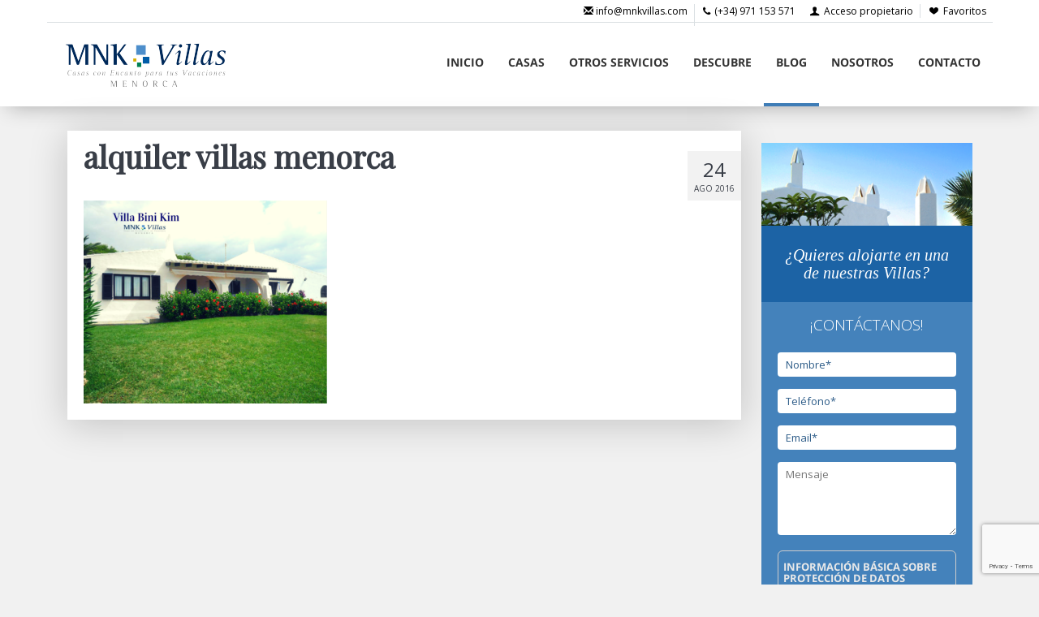

--- FILE ---
content_type: text/html; charset=UTF-8
request_url: https://blog.mnkvillas.com/cuatro-casas-en-menorca-de-playa-para-tus-vacaciones-de-verano/villa-bini-kim-2
body_size: 11706
content:
<!DOCTYPE html>
<html xmlns:fb="http://ogp.me/ns/fb#" lang="ES">
    <head> <meta name="robots" content="noindex, nofollow">
        <title>alquiler villas menorca - El Blog de MNK Villas</title>
        <meta http-equiv="Content-Type" content="text/html; charset=utf-8">
        <meta http-equiv="X-UA-Compatible" content="IE=edge">
        <meta name="viewport" content="width=device-width, initial-scale=1.0"/>
        <link rel="shortcut icon" href="https://blog.mnkvillas.com/wp-content/themes/avantio/assets/images/favicon.ico">        
        <link rel="stylesheet" href="https://blog.mnkvillas.com/wp-content/themes/avantio/assets/css/its--style.css">
        <link rel="stylesheet" href="https://blog.mnkvillas.com/wp-content/themes/avantio/assets/css/fontlibrary.css">
        <link rel="stylesheet" href="https://blog.mnkvillas.com/wp-content/themes/avantio/assets/css/style.css">
        <!--[if lt IE 9]>
            <script src="https://oss.maxcdn.com/html5shiv/3.7.2/html5shiv.min.js"></script>
            <script src="https://oss.maxcdn.com/respond/1.4.2/respond.min.js"></script>
        <![endif]-->
        <meta name='robots' content='index, follow, max-image-preview:large, max-snippet:-1, max-video-preview:-1' />

	<!-- This site is optimized with the Yoast SEO plugin v26.7 - https://yoast.com/wordpress/plugins/seo/ -->
	<link rel="canonical" href="https://blog.mnkvillas.com/cuatro-casas-en-menorca-de-playa-para-tus-vacaciones-de-verano/villa-bini-kim-2/" />
	<meta property="og:locale" content="es_ES" />
	<meta property="og:type" content="article" />
	<meta property="og:title" content="alquiler villas menorca - El Blog de MNK Villas" />
	<meta property="og:url" content="https://blog.mnkvillas.com/cuatro-casas-en-menorca-de-playa-para-tus-vacaciones-de-verano/villa-bini-kim-2/" />
	<meta property="og:site_name" content="El Blog de MNK Villas" />
	<meta property="article:modified_time" content="2016-08-24T11:57:42+00:00" />
	<meta property="og:image" content="https://blog.mnkvillas.com/cuatro-casas-en-menorca-de-playa-para-tus-vacaciones-de-verano/villa-bini-kim-2" />
	<meta property="og:image:width" content="941" />
	<meta property="og:image:height" content="785" />
	<meta property="og:image:type" content="image/png" />
	<meta name="twitter:card" content="summary_large_image" />
	<script type="application/ld+json" class="yoast-schema-graph">{"@context":"https://schema.org","@graph":[{"@type":"WebPage","@id":"https://blog.mnkvillas.com/cuatro-casas-en-menorca-de-playa-para-tus-vacaciones-de-verano/villa-bini-kim-2/","url":"https://blog.mnkvillas.com/cuatro-casas-en-menorca-de-playa-para-tus-vacaciones-de-verano/villa-bini-kim-2/","name":"alquiler villas menorca - El Blog de MNK Villas","isPartOf":{"@id":"https://blog.mnkvillas.com/#website"},"primaryImageOfPage":{"@id":"https://blog.mnkvillas.com/cuatro-casas-en-menorca-de-playa-para-tus-vacaciones-de-verano/villa-bini-kim-2/#primaryimage"},"image":{"@id":"https://blog.mnkvillas.com/cuatro-casas-en-menorca-de-playa-para-tus-vacaciones-de-verano/villa-bini-kim-2/#primaryimage"},"thumbnailUrl":"https://blog.mnkvillas.com/wp-content/uploads/2016/08/Villa-Bini-Kim-2.png","datePublished":"2016-08-24T11:57:26+00:00","dateModified":"2016-08-24T11:57:42+00:00","breadcrumb":{"@id":"https://blog.mnkvillas.com/cuatro-casas-en-menorca-de-playa-para-tus-vacaciones-de-verano/villa-bini-kim-2/#breadcrumb"},"inLanguage":"es","potentialAction":[{"@type":"ReadAction","target":["https://blog.mnkvillas.com/cuatro-casas-en-menorca-de-playa-para-tus-vacaciones-de-verano/villa-bini-kim-2/"]}]},{"@type":"ImageObject","inLanguage":"es","@id":"https://blog.mnkvillas.com/cuatro-casas-en-menorca-de-playa-para-tus-vacaciones-de-verano/villa-bini-kim-2/#primaryimage","url":"https://blog.mnkvillas.com/wp-content/uploads/2016/08/Villa-Bini-Kim-2.png","contentUrl":"https://blog.mnkvillas.com/wp-content/uploads/2016/08/Villa-Bini-Kim-2.png","width":941,"height":785,"caption":"alquiler villas menorca"},{"@type":"BreadcrumbList","@id":"https://blog.mnkvillas.com/cuatro-casas-en-menorca-de-playa-para-tus-vacaciones-de-verano/villa-bini-kim-2/#breadcrumb","itemListElement":[{"@type":"ListItem","position":1,"name":"Portada","item":"https://blog.mnkvillas.com/"},{"@type":"ListItem","position":2,"name":"Cuatro casas en Menorca de playa para tus vacaciones de verano","item":"https://blog.mnkvillas.com/cuatro-casas-en-menorca-de-playa-para-tus-vacaciones-de-verano"},{"@type":"ListItem","position":3,"name":"alquiler villas menorca"}]},{"@type":"WebSite","@id":"https://blog.mnkvillas.com/#website","url":"https://blog.mnkvillas.com/","name":"El Blog de MNK Villas","description":"Gestión y comercialización de casas y villas en Menorca","potentialAction":[{"@type":"SearchAction","target":{"@type":"EntryPoint","urlTemplate":"https://blog.mnkvillas.com/?s={search_term_string}"},"query-input":{"@type":"PropertyValueSpecification","valueRequired":true,"valueName":"search_term_string"}}],"inLanguage":"es"}]}</script>
	<!-- / Yoast SEO plugin. -->


<link rel="alternate" title="oEmbed (JSON)" type="application/json+oembed" href="https://blog.mnkvillas.com/wp-json/oembed/1.0/embed?url=https%3A%2F%2Fblog.mnkvillas.com%2Fcuatro-casas-en-menorca-de-playa-para-tus-vacaciones-de-verano%2Fvilla-bini-kim-2" />
<link rel="alternate" title="oEmbed (XML)" type="text/xml+oembed" href="https://blog.mnkvillas.com/wp-json/oembed/1.0/embed?url=https%3A%2F%2Fblog.mnkvillas.com%2Fcuatro-casas-en-menorca-de-playa-para-tus-vacaciones-de-verano%2Fvilla-bini-kim-2&#038;format=xml" />
<style id='wp-img-auto-sizes-contain-inline-css' type='text/css'>
img:is([sizes=auto i],[sizes^="auto," i]){contain-intrinsic-size:3000px 1500px}
/*# sourceURL=wp-img-auto-sizes-contain-inline-css */
</style>
<style id='wp-emoji-styles-inline-css' type='text/css'>

	img.wp-smiley, img.emoji {
		display: inline !important;
		border: none !important;
		box-shadow: none !important;
		height: 1em !important;
		width: 1em !important;
		margin: 0 0.07em !important;
		vertical-align: -0.1em !important;
		background: none !important;
		padding: 0 !important;
	}
/*# sourceURL=wp-emoji-styles-inline-css */
</style>
<style id='wp-block-library-inline-css' type='text/css'>
:root{--wp-block-synced-color:#7a00df;--wp-block-synced-color--rgb:122,0,223;--wp-bound-block-color:var(--wp-block-synced-color);--wp-editor-canvas-background:#ddd;--wp-admin-theme-color:#007cba;--wp-admin-theme-color--rgb:0,124,186;--wp-admin-theme-color-darker-10:#006ba1;--wp-admin-theme-color-darker-10--rgb:0,107,160.5;--wp-admin-theme-color-darker-20:#005a87;--wp-admin-theme-color-darker-20--rgb:0,90,135;--wp-admin-border-width-focus:2px}@media (min-resolution:192dpi){:root{--wp-admin-border-width-focus:1.5px}}.wp-element-button{cursor:pointer}:root .has-very-light-gray-background-color{background-color:#eee}:root .has-very-dark-gray-background-color{background-color:#313131}:root .has-very-light-gray-color{color:#eee}:root .has-very-dark-gray-color{color:#313131}:root .has-vivid-green-cyan-to-vivid-cyan-blue-gradient-background{background:linear-gradient(135deg,#00d084,#0693e3)}:root .has-purple-crush-gradient-background{background:linear-gradient(135deg,#34e2e4,#4721fb 50%,#ab1dfe)}:root .has-hazy-dawn-gradient-background{background:linear-gradient(135deg,#faaca8,#dad0ec)}:root .has-subdued-olive-gradient-background{background:linear-gradient(135deg,#fafae1,#67a671)}:root .has-atomic-cream-gradient-background{background:linear-gradient(135deg,#fdd79a,#004a59)}:root .has-nightshade-gradient-background{background:linear-gradient(135deg,#330968,#31cdcf)}:root .has-midnight-gradient-background{background:linear-gradient(135deg,#020381,#2874fc)}:root{--wp--preset--font-size--normal:16px;--wp--preset--font-size--huge:42px}.has-regular-font-size{font-size:1em}.has-larger-font-size{font-size:2.625em}.has-normal-font-size{font-size:var(--wp--preset--font-size--normal)}.has-huge-font-size{font-size:var(--wp--preset--font-size--huge)}.has-text-align-center{text-align:center}.has-text-align-left{text-align:left}.has-text-align-right{text-align:right}.has-fit-text{white-space:nowrap!important}#end-resizable-editor-section{display:none}.aligncenter{clear:both}.items-justified-left{justify-content:flex-start}.items-justified-center{justify-content:center}.items-justified-right{justify-content:flex-end}.items-justified-space-between{justify-content:space-between}.screen-reader-text{border:0;clip-path:inset(50%);height:1px;margin:-1px;overflow:hidden;padding:0;position:absolute;width:1px;word-wrap:normal!important}.screen-reader-text:focus{background-color:#ddd;clip-path:none;color:#444;display:block;font-size:1em;height:auto;left:5px;line-height:normal;padding:15px 23px 14px;text-decoration:none;top:5px;width:auto;z-index:100000}html :where(.has-border-color){border-style:solid}html :where([style*=border-top-color]){border-top-style:solid}html :where([style*=border-right-color]){border-right-style:solid}html :where([style*=border-bottom-color]){border-bottom-style:solid}html :where([style*=border-left-color]){border-left-style:solid}html :where([style*=border-width]){border-style:solid}html :where([style*=border-top-width]){border-top-style:solid}html :where([style*=border-right-width]){border-right-style:solid}html :where([style*=border-bottom-width]){border-bottom-style:solid}html :where([style*=border-left-width]){border-left-style:solid}html :where(img[class*=wp-image-]){height:auto;max-width:100%}:where(figure){margin:0 0 1em}html :where(.is-position-sticky){--wp-admin--admin-bar--position-offset:var(--wp-admin--admin-bar--height,0px)}@media screen and (max-width:600px){html :where(.is-position-sticky){--wp-admin--admin-bar--position-offset:0px}}

/*# sourceURL=wp-block-library-inline-css */
</style><style id='global-styles-inline-css' type='text/css'>
:root{--wp--preset--aspect-ratio--square: 1;--wp--preset--aspect-ratio--4-3: 4/3;--wp--preset--aspect-ratio--3-4: 3/4;--wp--preset--aspect-ratio--3-2: 3/2;--wp--preset--aspect-ratio--2-3: 2/3;--wp--preset--aspect-ratio--16-9: 16/9;--wp--preset--aspect-ratio--9-16: 9/16;--wp--preset--color--black: #000000;--wp--preset--color--cyan-bluish-gray: #abb8c3;--wp--preset--color--white: #ffffff;--wp--preset--color--pale-pink: #f78da7;--wp--preset--color--vivid-red: #cf2e2e;--wp--preset--color--luminous-vivid-orange: #ff6900;--wp--preset--color--luminous-vivid-amber: #fcb900;--wp--preset--color--light-green-cyan: #7bdcb5;--wp--preset--color--vivid-green-cyan: #00d084;--wp--preset--color--pale-cyan-blue: #8ed1fc;--wp--preset--color--vivid-cyan-blue: #0693e3;--wp--preset--color--vivid-purple: #9b51e0;--wp--preset--gradient--vivid-cyan-blue-to-vivid-purple: linear-gradient(135deg,rgb(6,147,227) 0%,rgb(155,81,224) 100%);--wp--preset--gradient--light-green-cyan-to-vivid-green-cyan: linear-gradient(135deg,rgb(122,220,180) 0%,rgb(0,208,130) 100%);--wp--preset--gradient--luminous-vivid-amber-to-luminous-vivid-orange: linear-gradient(135deg,rgb(252,185,0) 0%,rgb(255,105,0) 100%);--wp--preset--gradient--luminous-vivid-orange-to-vivid-red: linear-gradient(135deg,rgb(255,105,0) 0%,rgb(207,46,46) 100%);--wp--preset--gradient--very-light-gray-to-cyan-bluish-gray: linear-gradient(135deg,rgb(238,238,238) 0%,rgb(169,184,195) 100%);--wp--preset--gradient--cool-to-warm-spectrum: linear-gradient(135deg,rgb(74,234,220) 0%,rgb(151,120,209) 20%,rgb(207,42,186) 40%,rgb(238,44,130) 60%,rgb(251,105,98) 80%,rgb(254,248,76) 100%);--wp--preset--gradient--blush-light-purple: linear-gradient(135deg,rgb(255,206,236) 0%,rgb(152,150,240) 100%);--wp--preset--gradient--blush-bordeaux: linear-gradient(135deg,rgb(254,205,165) 0%,rgb(254,45,45) 50%,rgb(107,0,62) 100%);--wp--preset--gradient--luminous-dusk: linear-gradient(135deg,rgb(255,203,112) 0%,rgb(199,81,192) 50%,rgb(65,88,208) 100%);--wp--preset--gradient--pale-ocean: linear-gradient(135deg,rgb(255,245,203) 0%,rgb(182,227,212) 50%,rgb(51,167,181) 100%);--wp--preset--gradient--electric-grass: linear-gradient(135deg,rgb(202,248,128) 0%,rgb(113,206,126) 100%);--wp--preset--gradient--midnight: linear-gradient(135deg,rgb(2,3,129) 0%,rgb(40,116,252) 100%);--wp--preset--font-size--small: 13px;--wp--preset--font-size--medium: 20px;--wp--preset--font-size--large: 36px;--wp--preset--font-size--x-large: 42px;--wp--preset--spacing--20: 0.44rem;--wp--preset--spacing--30: 0.67rem;--wp--preset--spacing--40: 1rem;--wp--preset--spacing--50: 1.5rem;--wp--preset--spacing--60: 2.25rem;--wp--preset--spacing--70: 3.38rem;--wp--preset--spacing--80: 5.06rem;--wp--preset--shadow--natural: 6px 6px 9px rgba(0, 0, 0, 0.2);--wp--preset--shadow--deep: 12px 12px 50px rgba(0, 0, 0, 0.4);--wp--preset--shadow--sharp: 6px 6px 0px rgba(0, 0, 0, 0.2);--wp--preset--shadow--outlined: 6px 6px 0px -3px rgb(255, 255, 255), 6px 6px rgb(0, 0, 0);--wp--preset--shadow--crisp: 6px 6px 0px rgb(0, 0, 0);}:where(.is-layout-flex){gap: 0.5em;}:where(.is-layout-grid){gap: 0.5em;}body .is-layout-flex{display: flex;}.is-layout-flex{flex-wrap: wrap;align-items: center;}.is-layout-flex > :is(*, div){margin: 0;}body .is-layout-grid{display: grid;}.is-layout-grid > :is(*, div){margin: 0;}:where(.wp-block-columns.is-layout-flex){gap: 2em;}:where(.wp-block-columns.is-layout-grid){gap: 2em;}:where(.wp-block-post-template.is-layout-flex){gap: 1.25em;}:where(.wp-block-post-template.is-layout-grid){gap: 1.25em;}.has-black-color{color: var(--wp--preset--color--black) !important;}.has-cyan-bluish-gray-color{color: var(--wp--preset--color--cyan-bluish-gray) !important;}.has-white-color{color: var(--wp--preset--color--white) !important;}.has-pale-pink-color{color: var(--wp--preset--color--pale-pink) !important;}.has-vivid-red-color{color: var(--wp--preset--color--vivid-red) !important;}.has-luminous-vivid-orange-color{color: var(--wp--preset--color--luminous-vivid-orange) !important;}.has-luminous-vivid-amber-color{color: var(--wp--preset--color--luminous-vivid-amber) !important;}.has-light-green-cyan-color{color: var(--wp--preset--color--light-green-cyan) !important;}.has-vivid-green-cyan-color{color: var(--wp--preset--color--vivid-green-cyan) !important;}.has-pale-cyan-blue-color{color: var(--wp--preset--color--pale-cyan-blue) !important;}.has-vivid-cyan-blue-color{color: var(--wp--preset--color--vivid-cyan-blue) !important;}.has-vivid-purple-color{color: var(--wp--preset--color--vivid-purple) !important;}.has-black-background-color{background-color: var(--wp--preset--color--black) !important;}.has-cyan-bluish-gray-background-color{background-color: var(--wp--preset--color--cyan-bluish-gray) !important;}.has-white-background-color{background-color: var(--wp--preset--color--white) !important;}.has-pale-pink-background-color{background-color: var(--wp--preset--color--pale-pink) !important;}.has-vivid-red-background-color{background-color: var(--wp--preset--color--vivid-red) !important;}.has-luminous-vivid-orange-background-color{background-color: var(--wp--preset--color--luminous-vivid-orange) !important;}.has-luminous-vivid-amber-background-color{background-color: var(--wp--preset--color--luminous-vivid-amber) !important;}.has-light-green-cyan-background-color{background-color: var(--wp--preset--color--light-green-cyan) !important;}.has-vivid-green-cyan-background-color{background-color: var(--wp--preset--color--vivid-green-cyan) !important;}.has-pale-cyan-blue-background-color{background-color: var(--wp--preset--color--pale-cyan-blue) !important;}.has-vivid-cyan-blue-background-color{background-color: var(--wp--preset--color--vivid-cyan-blue) !important;}.has-vivid-purple-background-color{background-color: var(--wp--preset--color--vivid-purple) !important;}.has-black-border-color{border-color: var(--wp--preset--color--black) !important;}.has-cyan-bluish-gray-border-color{border-color: var(--wp--preset--color--cyan-bluish-gray) !important;}.has-white-border-color{border-color: var(--wp--preset--color--white) !important;}.has-pale-pink-border-color{border-color: var(--wp--preset--color--pale-pink) !important;}.has-vivid-red-border-color{border-color: var(--wp--preset--color--vivid-red) !important;}.has-luminous-vivid-orange-border-color{border-color: var(--wp--preset--color--luminous-vivid-orange) !important;}.has-luminous-vivid-amber-border-color{border-color: var(--wp--preset--color--luminous-vivid-amber) !important;}.has-light-green-cyan-border-color{border-color: var(--wp--preset--color--light-green-cyan) !important;}.has-vivid-green-cyan-border-color{border-color: var(--wp--preset--color--vivid-green-cyan) !important;}.has-pale-cyan-blue-border-color{border-color: var(--wp--preset--color--pale-cyan-blue) !important;}.has-vivid-cyan-blue-border-color{border-color: var(--wp--preset--color--vivid-cyan-blue) !important;}.has-vivid-purple-border-color{border-color: var(--wp--preset--color--vivid-purple) !important;}.has-vivid-cyan-blue-to-vivid-purple-gradient-background{background: var(--wp--preset--gradient--vivid-cyan-blue-to-vivid-purple) !important;}.has-light-green-cyan-to-vivid-green-cyan-gradient-background{background: var(--wp--preset--gradient--light-green-cyan-to-vivid-green-cyan) !important;}.has-luminous-vivid-amber-to-luminous-vivid-orange-gradient-background{background: var(--wp--preset--gradient--luminous-vivid-amber-to-luminous-vivid-orange) !important;}.has-luminous-vivid-orange-to-vivid-red-gradient-background{background: var(--wp--preset--gradient--luminous-vivid-orange-to-vivid-red) !important;}.has-very-light-gray-to-cyan-bluish-gray-gradient-background{background: var(--wp--preset--gradient--very-light-gray-to-cyan-bluish-gray) !important;}.has-cool-to-warm-spectrum-gradient-background{background: var(--wp--preset--gradient--cool-to-warm-spectrum) !important;}.has-blush-light-purple-gradient-background{background: var(--wp--preset--gradient--blush-light-purple) !important;}.has-blush-bordeaux-gradient-background{background: var(--wp--preset--gradient--blush-bordeaux) !important;}.has-luminous-dusk-gradient-background{background: var(--wp--preset--gradient--luminous-dusk) !important;}.has-pale-ocean-gradient-background{background: var(--wp--preset--gradient--pale-ocean) !important;}.has-electric-grass-gradient-background{background: var(--wp--preset--gradient--electric-grass) !important;}.has-midnight-gradient-background{background: var(--wp--preset--gradient--midnight) !important;}.has-small-font-size{font-size: var(--wp--preset--font-size--small) !important;}.has-medium-font-size{font-size: var(--wp--preset--font-size--medium) !important;}.has-large-font-size{font-size: var(--wp--preset--font-size--large) !important;}.has-x-large-font-size{font-size: var(--wp--preset--font-size--x-large) !important;}
/*# sourceURL=global-styles-inline-css */
</style>

<style id='classic-theme-styles-inline-css' type='text/css'>
/*! This file is auto-generated */
.wp-block-button__link{color:#fff;background-color:#32373c;border-radius:9999px;box-shadow:none;text-decoration:none;padding:calc(.667em + 2px) calc(1.333em + 2px);font-size:1.125em}.wp-block-file__button{background:#32373c;color:#fff;text-decoration:none}
/*# sourceURL=/wp-includes/css/classic-themes.min.css */
</style>
<link rel='stylesheet' id='contact-form-7-css' href='https://blog.mnkvillas.com/wp-content/plugins/contact-form-7/includes/css/styles.css?ver=6.1.4' type='text/css' media='all' />
<link rel='stylesheet' id='avantio-style-css' href='https://blog.mnkvillas.com/wp-content/themes/avantio/style.css?ver=1.0' type='text/css' media='all' />
<link rel="https://api.w.org/" href="https://blog.mnkvillas.com/wp-json/" /><link rel="alternate" title="JSON" type="application/json" href="https://blog.mnkvillas.com/wp-json/wp/v2/media/1475" /><link rel="EditURI" type="application/rsd+xml" title="RSD" href="https://blog.mnkvillas.com/xmlrpc.php?rsd" />

<link rel='shortlink' href='https://blog.mnkvillas.com/?p=1475' />
<style id="sccss">/* Custom CSS */
@import 'https://fonts.googleapis.com/css?family=Tinos:400i|Open+Sans:300,400';
#pageheader{display:none;}
#logo .kad_tagline{font-family:"Tinos", serif; color:#666; font-size:18px; letter-spacing:1.65px;}
#logo .kad_tagline strong{display:block; font-size:20px; text-align:center; letter-spacing:20px; font-weight:normal;}
header #nav-main{margin-top:80px;}
header #nav-main ul.sf-menu a, header #nav-main ul.sf-menu ul li a, header #nav-second ul.sf-menu ul li a{font-size:16px; color:#777;}

#containerfooter h3, #containerfooter .vcard, #containerfooter .virtue_social_widget{margin-left:20px;}
#containerfooter.footerclass .menu li a{max-width:200px; font-family:"Lato",sans-serif;}
#containerfooter.footerclass h3{font-size:22px; color:#000; line-height:25px;}
#containerfooter h5{font-family:'Tinos', serif; font-size:17px; letter-spacing:1px; color:#888;}

.form-sidebar{background-color:#1c63a5;color:#fff;max-width:550px;}
.form-sidebar h4,.form-sidebar h5,.form-sidebar p,.form-sidebar input{font-family:'Open Sans',sans-serif;}
.form-sidebar h4{color:#fff;font-family:"Tinos",serif;font-style:italic;font-size:20px;line-height:22px;text-align:center;padding:10px 20px;}
.form-sidebar h5{color:#fff;font-size:19px;text-align:center;text-transform:uppercase;padding:15px 0 5px;font-weight:300;}
.form-sidebar p{margin:15px 0;}
.form-sidebar .form-sidebar-content{background-color:#4482bb;padding:0 20px;}
.form-sidebar .form-sidebar-content input,.form-sidebar .form-sidebar-content textarea{border-radius:4px;padding:6px 10px;color:#4482bb;font-size:13px;border:0;width:100%;}
.form-sidebar .form-sidebar-content textarea{height:90px;}
.form-sidebar .form-sidebar-content .wpcf7-submit{background-color:#e6bf02;display:block;width:100%;font-weight:bold;padding:6px 10px;font-size:15px;}
.form-sidebar input::-webkit-input-placeholder{color:#2d5c88;}
.form-sidebar input::-moz-placeholder{color:#2d5c88;}
.form-sidebar input::-moz-placeholder{color:#2d5c88;}
.form-sidebar input:-ms-input-placeholder{color:#2d5c88;}
.form-sidebar textarea::-webkit-input-placeholder,.form-sidebar textarea::-moz-placeholder,.form-sidebar textarea:-ms-input-placeholder{color:#2d5c88;}
.form-sidebar span.wpcf7-not-valid-tip{color:#e6bf02;}
.form-sidebar span.wpcf7-not-valid-tip:before{font-family:FontAwesome;font-style:normal;font-variant:normal;font-weight:400;line-height:1;text-transform:none;content:"\f071";padding-right:6px;}
.form-sidebar .info-rgpd{color:#e9e9e9;border:1px solid #ccc;padding:6px;border-radius: 6px;}
.form-sidebar .info-rgpd h6{font-size:13px;margin:6px 0;text-transform:uppercase;line-height:14px}
.form-sidebar .info-rgpd p{padding:0;margin:0;margin-bottom:8px;line-height:16px;}
.form-sidebar .info-rgpd a{color:#fff;text-decoration:underline;}
.form-sidebar .acepto{color:#e9e9e9;margin-top:6px;}
.form-sidebar .acepto a{color:#e9e9e9;text-decoration:underline;}
.form-sidebar .acepto span.wpcf7-list-item{width:20px}
div.wpcf7-validation-errors{background-color:#d9534f;border:0;color:#fff;padding:10px 20px;}
div.wpcf7-mail-sent-ok{background-color:#5cb85c;border:0;color:#fff;padding:10px 20px;}

/* MEDIAS */
@media (max-width:760px){
#containerfooter h3, #containerfooter .vcard, #containerfooter .virtue_social_widget, #containerfooter .menu{margin-left:0 !important;}
}
@media (min-width:992px) and (max-width:1200px){
#nav-main ul.sf-menu a{padding-left:15px; padding-right:15px;}
}</style>    </head>
    <body class="body-layout-1" data-template="3">
        <div id="its--global-container">
            <div id="top">
        		<header id="header" class="its--wrapper-full header-block-its-light ">
				<div id="its--container_cook" style="display:none" class="its--wrapper-full">
				  <div class="its--container">
				    <div class="its--row">
				    	<div class="its--col-xs-12">
				    		<p>Utilizamos cookies propias y de terceros para mejorar la experiencia de navegación. Al continuar con la navegación entendemos que se acepta nuestra  <a class="enlacePolitica" href='https://www.mnkvillas.com/politica-de-cookies/'> política de cookies.</a> <a id="its--cierra_cookie">Cerrar</a></p>
				    	</div>
				    </div>
				  </div>
				</div>
            	<div id="upper_header">
                	<div class="its--container">
                    	<div class="its--row">
                        	<div class="its--col-xs-12">
                            	<div class="preheader-item-left item-social_media" id="social_media">
                            		<ul>
                            			<li><a href="https://www.facebook.com/pages/MNK-Villas/385909751590802" target="_blank" class="icon-facebook"></a></li>
                            			<li><a href="https://twitter.com/mnkvillas" target="_blank" class="icon-twitter"></a></li>
                            			<li><a href="https://plus.google.com/102309971421791256615" target="_blank" class="icon-gplus"></a></li>
                            			<li><a href="https://www.instagram.com/mnkvillas/" target="_blank" class="icon-instagram"></a></li>
                            			<li><a href="https://www.pinterest.com/mnkvillas/" target="_blank" class="icon-pinterest"></a></li>
                            		</ul>
                            	<div class="separador"></div></div>
                            	<div class="preheader-item-left item-idiomas" id="idiomas"></div>
    							<div class="preheader-item-left item-multimoneda" id="multimoneda"></div>
								<div class="preheader-item-right item-favoritosMarkup" id="favoritosMarkup">
									<a href="https://www.mnkvillas.com/alquiler/favoritos.php?bk=bk_mnkvillas" class="btn btn-link btn-xs">
									<span class="contentFavoritos"><i class="icon icon-heart-filled "></i>
									<span class="numeroFavoritos" style="display:none">(0)</span> </span>Favoritos
			  						</a>
			  						<div class="separador"></div>
			  					</div>
			  					<div class="preheader-item-right item-item-login" id="item-login">
			  						<a href="https://www.mnkvillas.com/acceso-propietario/" class="btn btn-link btn-xs"><i class="its--icon-user"></i> Acceso propietario</a>
			  					</div>                                
			  					<div class="preheader-item-right" id="telefono-header">
                                    <a href="tel:(+34) 971 153 571" class="btn btn-link btn-xs">
                                        <i class="its--icon-phone"></i> (+34) 971 153 571
                                    </a>
                                    <div class="separadorheader"></div>
                                </div>
                                <div class="preheader-item-right" id="email-header">
                                    <a href="mailto:info@mnkvillas.com" class="btn btn-link btn-xs">
                                        <i class="glyphicon glyphicon-envelope"></i> info@mnkvillas.com
                                    </a>
                                </div>
                       	 	</div>
                          </div>
                       </div>
                  </div>
				  <div id="lower_header">
                    <div class="its--container">
                        <div class="its--row">
                            <div id="logo" class="its--col-sm-3 its--col-xs-9">
                                <a href='https://www.mnkvillas.com/'><img src='https://blog.mnkvillas.com/wp-content/themes/avantio/assets/images/logo.png'/></a>                            </div>
                                  <div id="toggle_nav" class="its--col-xs-3 visible-xs-inline-block navbar navbar-default">
                                    <button id="navegacion_btn" type="button" class="navbar-toggle collapsed" data-toggle="collapse" data-target="#main-nav">
							            <span class="sr-only">Menu</span>
							            <span class="icon-bar"></span>
							            <span class="icon-bar"></span>
							            <span class="icon-bar"></span>
							        </button>
                                </div>
                                <div id="mobile_menu">
                                    <span id="navegacion_close" class="icon-cancel"></span>
                                    <ul class="nav navbar-nav">
                                        <li id="nav-inicio"><a  href="https://www.mnkvillas.com/" >Inicio</a></li>
                                        <li id="nav-alquiler" ><a href="https://www.mnkvillas.com/alquiler/alquiler-alquileres-d0/" >Casas</a></li>
                                        <li id="nav-ofertas" ><a  href="https://www.mnkvillas.com/ofertas/" >Otros Servicios</a></li>
                                        <li id="nav-servicios" ><a  href="https://www.mnkvillas.com/descubre/" >Descubre</a></li>
                                        <li id="nav-blog" class='its--item_active'><a  href="https://www.mnkvillas.com/blog/" >Blog</a></li>
                                        <li id="nav-nosotros" ><a  href="https://www.mnkvillas.com/nosotros/" >Nosotros</a></li>
                                        <li id="nav-contacto" ><a  href="https://www.mnkvillas.com/contacto/" >Contacto</a></li>                                    
                                    </ul>
                                    <ul class="nav navbar-nav">
                                        <div class="preheader-item-left item-social_media" id="social_media">
                                        	<ul>
                                        		<li><a href="https://www.facebook.com/pages/MNK-Villas/385909751590802" target="_blank" class="icon-facebook"></a></li>
                                        		<li><a href="https://twitter.com/mnkvillas" target="_blank" class="icon-twitter"></a></li>
                                        		<li><a href="https://plus.google.com/102309971421791256615" target="_blank" class="icon-gplus"></a></li>
                                        		<li><a href="https://www.instagram.com/mnkvillas/" target="_blank" class="icon-instagram"></a></li>
                                        		<li><a href="https://www.pinterest.com/mnkvillas/" target="_blank" class="icon-pinterest"></a></li>
                                    		</ul>
                                    		<div class="separador"></div>
                                    	</div>
                                    	<div class="preheader-item-left item-idiomas" id="idiomas">
	    									<div class="separador"></div>
    									</div>
		    							<div class="preheader-item-right item-favoritosMarkup" id="favoritosMarkup">
		    								<a href="https://www.mnkvillas.com/alquiler/favoritos.php?bk=bk_mnkvillas" class="btn btn-link btn-xs">
												<span class="contentFavoritos"><i class="icon icon-heart-filled "></i><span class="numeroFavoritos" style="display:none">(0)</span> </span>Favoritos
					  						</a>
					  						<div class="separador"></div>
					  					</div>
				  						<div class="preheader-item-right item-item-login" id="item-login">
				  							<a href="https://www.mnkvillas.com/acceso-propietario/" class="btn btn-link btn-xs"><i class="its--icon-user"></i> Acceso propietario</a>
				  						</div>                                    
			  						</ul>
                                </div>
                                <div id="navigation" class="its--col-sm-9 its--col-xs-12">
                                    <nav class="navbar navbar-default" role="navigation">
                                        <div class="collapse navbar-collapse" id="main-nav">
                                            <ul class="nav navbar-nav">
                                                <li id="nav-inicio"><a href="https://www.mnkvillas.com/">Inicio</a></li>
                                                <li id="nav-alquiler"><a href="https://www.mnkvillas.com/alquiler/alquiler-alquileres-d0/">Casas</a></li>
                                                <li id="nav-ofertas"><a href="https://www.mnkvillas.com/ofertas/">Otros Servicios</a></li>
                                                <li id="nav-servicios"><a href="https://www.mnkvillas.com/descubre/">Descubre</a></li>
                                                <li id="nav-blog" class='its--item_active'><a href="https://www.mnkvillas.com/blog/">Blog</a></li>
                                                <li id="nav-nosotros"><a href="https://www.mnkvillas.com/nosotros/">Nosotros</a></li>
                                                <li id="nav-contacto"><a href="https://www.mnkvillas.com/contacto/">Contacto</a></li>                                            
                                        	</ul>
                                        </div>
                                  	</nav>
                         		</div>
                      		</div>
                    	</div>
				  	</div>
              </header> 
 		</div><!-- Fin Top -->
<div class="its--container-fluid articuloCompleto">
	<div class="its--row">
    	<div class="its--container">
    		<div class="its--col-lg-9 its--col-md-8">
    		<article id="post-1475" class="post-1475 attachment type-attachment status-inherit hentry">
	<div class="its--row">
   		<div class="its--col-md-12">
    		<div class="postmeta updated color_gray">
	<div class="postdate bg-lightgray headerfont" itemprop="datePublished">
		<span class="postday">24</span>
		Ago 2016	</div>
</div>   			<header>
           		<h1 class="entry-title">alquiler villas menorca</h1>                <div class="subhead">
	</div>			</header>
   		</div>
   	</div>
    	
    <div class="its--row">
    	<div class="its--col-md-12">
    		<div class="entry-content" itemprop="articleBody">
    			<p class="attachment"><a href='https://blog.mnkvillas.com/wp-content/uploads/2016/08/Villa-Bini-Kim-2.png'><img fetchpriority="high" decoding="async" width="300" height="250" src="https://blog.mnkvillas.com/wp-content/uploads/2016/08/Villa-Bini-Kim-2-300x250.png" class="attachment-medium size-medium" alt="alquiler villas menorca" srcset="https://blog.mnkvillas.com/wp-content/uploads/2016/08/Villa-Bini-Kim-2-300x250.png 300w, https://blog.mnkvillas.com/wp-content/uploads/2016/08/Villa-Bini-Kim-2-768x641.png 768w, https://blog.mnkvillas.com/wp-content/uploads/2016/08/Villa-Bini-Kim-2.png 941w" sizes="(max-width: 300px) 100vw, 300px" /></a></p>
            </div>
    	</div>
    </div>
</article>    		</div>
    		
    		<div class="its--col-lg-3 its--col-md-4">
    			
<div id="sidebar" class="sidebar">
	<aside id="custom_html-4" class="widget_text widget widget_custom_html"><div class="textwidget custom-html-widget">
<div class="wpcf7 no-js" id="wpcf7-f2135-o1" lang="es-ES" dir="ltr" data-wpcf7-id="2135">
<div class="screen-reader-response"><p role="status" aria-live="polite" aria-atomic="true"></p> <ul></ul></div>
<form action="/cuatro-casas-en-menorca-de-playa-para-tus-vacaciones-de-verano/villa-bini-kim-2#wpcf7-f2135-o1" method="post" class="wpcf7-form init" aria-label="Formulario de contacto" novalidate="novalidate" data-status="init">
<fieldset class="hidden-fields-container"><input type="hidden" name="_wpcf7" value="2135" /><input type="hidden" name="_wpcf7_version" value="6.1.4" /><input type="hidden" name="_wpcf7_locale" value="es_ES" /><input type="hidden" name="_wpcf7_unit_tag" value="wpcf7-f2135-o1" /><input type="hidden" name="_wpcf7_container_post" value="0" /><input type="hidden" name="_wpcf7_posted_data_hash" value="" /><input type="hidden" name="_wpcf7_recaptcha_response" value="" />
</fieldset>
<div class="form-sidebar">
	<p><img src="https://blog.mnkvillas.com/wp-content/uploads/2017/07/form-sidebar-550.jpg" title="Villas MNK Villas" />
	</p>
	<h4>¿Quieres alojarte en una de nuestras Villas?
	</h4>
	<div class="form-sidebar-content">
		<h5>¡Contáctanos!
		</h5>
		<p><span class="wpcf7-form-control-wrap" data-name="nombre"><input size="40" maxlength="400" class="wpcf7-form-control wpcf7-text wpcf7-validates-as-required" aria-required="true" aria-invalid="false" placeholder="Nombre*" value="" type="text" name="nombre" /></span>
		</p>
		<p><span class="wpcf7-form-control-wrap" data-name="telefono"><input size="40" maxlength="400" class="wpcf7-form-control wpcf7-tel wpcf7-validates-as-required wpcf7-text wpcf7-validates-as-tel" aria-required="true" aria-invalid="false" placeholder="Teléfono*" value="" type="tel" name="telefono" /></span>
		</p>
		<p><span class="wpcf7-form-control-wrap" data-name="email"><input size="40" maxlength="400" class="wpcf7-form-control wpcf7-email wpcf7-validates-as-required wpcf7-text wpcf7-validates-as-email" aria-required="true" aria-invalid="false" placeholder="Email*" value="" type="email" name="email" /></span>
		</p>
		<p><span class="wpcf7-form-control-wrap" data-name="mensaje"><textarea cols="40" rows="10" maxlength="2000" class="wpcf7-form-control wpcf7-textarea" aria-invalid="false" placeholder="Mensaje" name="mensaje"></textarea></span>
		</p>
		<div class="info-rgpd">
			<h6>Información básica sobre protección de datos
			</h6>
			<p><strong>Responsable</strong>: MNK GROUP SL
			</p>
			<p><strong>Finalidad</strong>: Atender peticiones de información, contratación de servicios y envío de información con fines comerciales
			</p>
			<p><strong>Legitimación</strong>: Consentimiento del interesado
			</p>
			<p><strong>Destinatarios</strong>: MNK GROUP SL
			</p>
			<p><strong>Derechos</strong>: Acceder, rectificar y suprimir los datos
			</p>
			<p><strong>Información adicional</strong>: Puede consultar la política de privacidad más detallada <a href="https://www.mnkvillas.com/politica-de-privacidad/" target="_blank">aquí</a>
			</p>
		</div>
		<div class="acepto">
			<p><span class="wpcf7-form-control-wrap" data-name="acepto"><span class="wpcf7-form-control wpcf7-acceptance"><span class="wpcf7-list-item"><input type="checkbox" name="acepto" value="1" id="acepto" aria-invalid="false" /></span></span></span> He leído y acepto la <a target="_blank" href="https://www.mnkvillas.com/politica-de-privacidad/">Política de privacidad</a>
			</p>
		</div>
		<p><input class="wpcf7-form-control wpcf7-submit has-spinner" type="submit" value="ENVIAR" />
		</p>
	</div>
</div><div class="wpcf7-response-output" aria-hidden="true"></div>
</form>
</div>
</div></aside><aside id="custom_html-2" class="widget_text widget widget_custom_html"><div class="textwidget custom-html-widget"><div style="height:280px">
<div id="fb-root"></div>
<script>(function(d, s, id) {
  var js, fjs = d.getElementsByTagName(s)[0];
  if (d.getElementById(id)) return;
  js = d.createElement(s); js.id = id;
  js.src = "//connect.facebook.net/es_ES/all.js#xfbml=1";
  fjs.parentNode.insertBefore(js, fjs);
}(document, 'script', 'facebook-jssdk'));</script>
	
 	<div class="fb-like-box" data-href="https://www.facebook.com/pages/MNK-Villas/385909751590802" data-width="280" data-show-faces="true" data-stream="false" data-header="true"></div>
</div></div></aside><aside id="custom_html-3" class="widget_text widget widget_custom_html"><div class="textwidget custom-html-widget"> <a class="twitter-timeline" href="https://twitter.com/mnkvillas" data-widget-id="587355498531401728">@mnkvillas.</a> <script>!function(d,s,id){var js,fjs=d.getElementsByTagName(s)[0],p=/^http:/.test(d.location)?'http':'https';if(!d.getElementById(id)){js=d.createElement(s);js.id=id;js.src=p+"://platform.twitter.com/widgets.js";fjs.parentNode.insertBefore(js,fjs);}}(document,"script","twitter-wjs");</script> </div></aside>
		<aside id="recent-posts-2" class="widget widget_recent_entries">
		<h3 class="widget-title">Entradas recientes</h3>
		<ul>
											<li>
					<a href="https://blog.mnkvillas.com/gastronomia-en-menorca">Gastronomía en Menorca</a>
									</li>
											<li>
					<a href="https://blog.mnkvillas.com/ecoturismo-en-menorca">Ecoturismo en Menorca</a>
									</li>
											<li>
					<a href="https://blog.mnkvillas.com/que-hacer-en-menorca-en-siete-dias">¿Qué hacer en Menorca en siete días?</a>
									</li>
											<li>
					<a href="https://blog.mnkvillas.com/alojamientos-destacados-en-menorca">Alojamientos destacados en Menorca</a>
									</li>
											<li>
					<a href="https://blog.mnkvillas.com/turismo-rural-en-menorca-que-visitar">Turismo rural en Menorca, ¿qué visitar?</a>
									</li>
					</ul>

		</aside>	
</div><!-- #sidebar -->

    		</div>
    	</div>
    </div>
</div>

<footer id="footer" class="its--wrapper-full footer-block-its-corporative">
		<div id="upper_footer">
			<div class="its--container">
		    	<div class="its--row datos_empresa-wrapper links-wrapper ayuda-wrapper redes_sociales-wrapper newsletter-wrapper">
			    	<div class="its--container">
				    	<div class="its--col-sm-5">
					    	<div class="widget datos_empresa">
						    	<div id="address_widget" class="widget">
						  			<a href="/">
						    			<img src="https://blog.mnkvillas.com/wp-content/themes/avantio/assets/images/logoFooter.png">
						  			</a>
						  			<p class='direccion_empresa'>Es Pla de Sant Climent 15,<br /> 07712 Mahón, (Menorca),<br /> Islas Baleares.  </p>
						  			<div class="widget_inner">
							    		<hr> 
							          	<p class='av-tel'><i class='icon-telefono'></i> <a href='tel:(+34) 971 153 571'>(+34) 971 153 571</a></p>
							  	        <p class='av-email'><i class='icon-envelope'></i> <a href='mailto:info@mnkvillas.com'>info@mnkvillas.com</a></p>
						      		</div>
						  			<p class='empresa_name'>© MNK Villas 2017</p>
								</div>
							</div>
						</div>
						<div class="its--col-sm-2">
							<div class="widget links">
								<div id="links_widget" class="widget">
						    		<h4>Enlaces rápidos</h4>
						    		<div class="widget_inner">
						        		<ul>
						            		<li><a  href="https://www.mnkvillas.com/alquiler/alquiler-alquileres-d0/" >Casas</a></li>
						            		<li><a  href="https://www.mnkvillas.com/ofertas/" >Otros Servicios</a></li>
						            		<li><a  href="https://www.mnkvillas.com/descubre/" >Descubre</a></li>
						            		<li><a  href="https://www.mnkvillas.com/blog/" >Blog</a></li>
						            		<li><a  href="https://www.mnkvillas.com/nosotros/" >Nosotros</a></li>
						            		<li><a  href="https://www.mnkvillas.com/contacto/" >Contacto</a></li>        
						            	</ul>
						    		</div>
								</div>
							</div>
						</div>
						<div class="its--col-sm-2">
							<div class="widget ayuda">
								<div id="links_widget" class="widget">
				    				<h4>Ayuda</h4>
								    <div class="widget_inner">
								        <ul>
								          <li><a href="https://www.mnkvillas.com/condiciones-generales/" >Condiciones generales</a></li>
								          <li><a href="https://www.mnkvillas.com/politica-de-cookies/" >Política de cookies</a></li>
								          <li><a  href="https://www.mnkvillas.com/politica-de-privacidad/" >Política de privacidad</a></li>        
								        </ul>
								    </div>
								</div>
							</div>
						</div>
						<div class="its--col-sm-3">
							<div class="widget redes_sociales">
								<h4>Social Media</h4>
								<div class="widget_inner">
								    <ul>
								        <li>
								            <a href="https://www.facebook.com/pages/MNK-Villas/385909751590802" target="_blank" class="icon-facebook">Facebook</a>
								        </li>
								        <li>
								            <a href="https://twitter.com/mnkvillas" target="_blank" class="icon-twitter">Twitter</a>
								        </li>
								        <li>
								            <a href="https://plus.google.com/102309971421791256615" target="_blank" class="icon-gplus">Google Plus</a>
								        </li>
								        <li>
								            <a href="https://www.instagram.com/mnkvillas/" target="_blank" class="icon-instagram">Instagram</a>
								        </li>
								        <li>
								            <a href="https://www.pinterest.com/mnkvillas/" target="_blank" class="icon-pinterest">Pinterest</a>
								        </li>
								    </ul>
								</div>
							 </div>
							 <div class="widget newsletter-link">
								<div class="clearfix"></div>
								<div class="widget_inner">
									<a href="https://www.mnkvillas.com/#formNewsletterFooter" target="_blank">Suscríbete a nuestra Newsletter</a>
								</div>
							</div>							 
							</div>
						</div>
					</div>          
				</div>  
			</div>  
			<div id="lower_footer">
			    <div class="its--container">
			      <div class="its--row">
			        <div id="social_widget" class="its--col-sm-5">
			        	<ul>
			                <li><a href="https://www.facebook.com/pages/MNK-Villas/385909751590802" target="_blank" class="icon-facebook"></a></li>
			                <li><a href="https://twitter.com/mnkvillas" target="_blank" class="icon-twitter"></a></li>
			                <li><a href="https://plus.google.com/102309971421791256615" target="_blank" class="icon-gplus"></a></li>
			                <li><a href="https://www.instagram.com/mnkvillas/" target="_blank" class="icon-instagram"></a></li>
			                <li><a href="https://www.pinterest.com/mnkvillas/" target="_blank" class="icon-pinterest"></a></li>
			            </ul>                  
			        </div>        
			        <div id="designed_by" class="its--col-sm-2">
			          &nbsp;        
			        </div>        
			        <div id="tipo_pago" class="its--col-sm-5">
			          	<ul class="list-inline">
				            <li><img class="bank-transfer" src="https://blog.mnkvillas.com/wp-content/themes/avantio/assets/images/bank-transfer.svg"></li>
				            <li><img class="mastercard_dark" src="https://blog.mnkvillas.com/wp-content/themes/avantio/assets/images/mastercard_dark.svg"></li>
				            <li><img class="visa" src="https://blog.mnkvillas.com/wp-content/themes/avantio/assets/images/visa_dark.png"></li>
				            <li><img class="paypal" src="https://blog.mnkvillas.com/wp-content/themes/avantio/assets/images/paypal.svg"></li>
			         	</ul>
			        </div>
			       </div>
			     </div>
		   </div>
	</footer>
	</div>
	<script src="https://blog.mnkvillas.com/wp-content/themes/avantio/assets/js/jquery-1.8.2.min.js"></script>
	<script src="https://blog.mnkvillas.com/wp-content/themes/avantio/assets/js/mobileMenu.js"></script>
<script type="speculationrules">
{"prefetch":[{"source":"document","where":{"and":[{"href_matches":"/*"},{"not":{"href_matches":["/wp-*.php","/wp-admin/*","/wp-content/uploads/*","/wp-content/*","/wp-content/plugins/*","/wp-content/themes/avantio/*","/*\\?(.+)"]}},{"not":{"selector_matches":"a[rel~=\"nofollow\"]"}},{"not":{"selector_matches":".no-prefetch, .no-prefetch a"}}]},"eagerness":"conservative"}]}
</script>
<script type="text/javascript" src="https://blog.mnkvillas.com/wp-includes/js/dist/hooks.min.js?ver=dd5603f07f9220ed27f1" id="wp-hooks-js"></script>
<script type="text/javascript" src="https://blog.mnkvillas.com/wp-includes/js/dist/i18n.min.js?ver=c26c3dc7bed366793375" id="wp-i18n-js"></script>
<script type="text/javascript" id="wp-i18n-js-after">
/* <![CDATA[ */
wp.i18n.setLocaleData( { 'text direction\u0004ltr': [ 'ltr' ] } );
//# sourceURL=wp-i18n-js-after
/* ]]> */
</script>
<script type="text/javascript" src="https://blog.mnkvillas.com/wp-content/plugins/contact-form-7/includes/swv/js/index.js?ver=6.1.4" id="swv-js"></script>
<script type="text/javascript" id="contact-form-7-js-translations">
/* <![CDATA[ */
( function( domain, translations ) {
	var localeData = translations.locale_data[ domain ] || translations.locale_data.messages;
	localeData[""].domain = domain;
	wp.i18n.setLocaleData( localeData, domain );
} )( "contact-form-7", {"translation-revision-date":"2025-12-01 15:45:40+0000","generator":"GlotPress\/4.0.3","domain":"messages","locale_data":{"messages":{"":{"domain":"messages","plural-forms":"nplurals=2; plural=n != 1;","lang":"es"},"This contact form is placed in the wrong place.":["Este formulario de contacto est\u00e1 situado en el lugar incorrecto."],"Error:":["Error:"]}},"comment":{"reference":"includes\/js\/index.js"}} );
//# sourceURL=contact-form-7-js-translations
/* ]]> */
</script>
<script type="text/javascript" id="contact-form-7-js-before">
/* <![CDATA[ */
var wpcf7 = {
    "api": {
        "root": "https:\/\/blog.mnkvillas.com\/wp-json\/",
        "namespace": "contact-form-7\/v1"
    }
};
//# sourceURL=contact-form-7-js-before
/* ]]> */
</script>
<script type="text/javascript" src="https://blog.mnkvillas.com/wp-content/plugins/contact-form-7/includes/js/index.js?ver=6.1.4" id="contact-form-7-js"></script>
<script type="text/javascript" src="https://www.google.com/recaptcha/api.js?render=6Lc7FbcUAAAAAPK8jy9JbvRpw5g5Ve--ZRGyxXOU&amp;ver=3.0" id="google-recaptcha-js"></script>
<script type="text/javascript" src="https://blog.mnkvillas.com/wp-includes/js/dist/vendor/wp-polyfill.min.js?ver=3.15.0" id="wp-polyfill-js"></script>
<script type="text/javascript" id="wpcf7-recaptcha-js-before">
/* <![CDATA[ */
var wpcf7_recaptcha = {
    "sitekey": "6Lc7FbcUAAAAAPK8jy9JbvRpw5g5Ve--ZRGyxXOU",
    "actions": {
        "homepage": "homepage",
        "contactform": "contactform"
    }
};
//# sourceURL=wpcf7-recaptcha-js-before
/* ]]> */
</script>
<script type="text/javascript" src="https://blog.mnkvillas.com/wp-content/plugins/contact-form-7/modules/recaptcha/index.js?ver=6.1.4" id="wpcf7-recaptcha-js"></script>
<script id="wp-emoji-settings" type="application/json">
{"baseUrl":"https://s.w.org/images/core/emoji/17.0.2/72x72/","ext":".png","svgUrl":"https://s.w.org/images/core/emoji/17.0.2/svg/","svgExt":".svg","source":{"concatemoji":"https://blog.mnkvillas.com/wp-includes/js/wp-emoji-release.min.js?ver=3c0559204d5f66f93ed85e2d2d471b16"}}
</script>
<script type="module">
/* <![CDATA[ */
/*! This file is auto-generated */
const a=JSON.parse(document.getElementById("wp-emoji-settings").textContent),o=(window._wpemojiSettings=a,"wpEmojiSettingsSupports"),s=["flag","emoji"];function i(e){try{var t={supportTests:e,timestamp:(new Date).valueOf()};sessionStorage.setItem(o,JSON.stringify(t))}catch(e){}}function c(e,t,n){e.clearRect(0,0,e.canvas.width,e.canvas.height),e.fillText(t,0,0);t=new Uint32Array(e.getImageData(0,0,e.canvas.width,e.canvas.height).data);e.clearRect(0,0,e.canvas.width,e.canvas.height),e.fillText(n,0,0);const a=new Uint32Array(e.getImageData(0,0,e.canvas.width,e.canvas.height).data);return t.every((e,t)=>e===a[t])}function p(e,t){e.clearRect(0,0,e.canvas.width,e.canvas.height),e.fillText(t,0,0);var n=e.getImageData(16,16,1,1);for(let e=0;e<n.data.length;e++)if(0!==n.data[e])return!1;return!0}function u(e,t,n,a){switch(t){case"flag":return n(e,"\ud83c\udff3\ufe0f\u200d\u26a7\ufe0f","\ud83c\udff3\ufe0f\u200b\u26a7\ufe0f")?!1:!n(e,"\ud83c\udde8\ud83c\uddf6","\ud83c\udde8\u200b\ud83c\uddf6")&&!n(e,"\ud83c\udff4\udb40\udc67\udb40\udc62\udb40\udc65\udb40\udc6e\udb40\udc67\udb40\udc7f","\ud83c\udff4\u200b\udb40\udc67\u200b\udb40\udc62\u200b\udb40\udc65\u200b\udb40\udc6e\u200b\udb40\udc67\u200b\udb40\udc7f");case"emoji":return!a(e,"\ud83e\u1fac8")}return!1}function f(e,t,n,a){let r;const o=(r="undefined"!=typeof WorkerGlobalScope&&self instanceof WorkerGlobalScope?new OffscreenCanvas(300,150):document.createElement("canvas")).getContext("2d",{willReadFrequently:!0}),s=(o.textBaseline="top",o.font="600 32px Arial",{});return e.forEach(e=>{s[e]=t(o,e,n,a)}),s}function r(e){var t=document.createElement("script");t.src=e,t.defer=!0,document.head.appendChild(t)}a.supports={everything:!0,everythingExceptFlag:!0},new Promise(t=>{let n=function(){try{var e=JSON.parse(sessionStorage.getItem(o));if("object"==typeof e&&"number"==typeof e.timestamp&&(new Date).valueOf()<e.timestamp+604800&&"object"==typeof e.supportTests)return e.supportTests}catch(e){}return null}();if(!n){if("undefined"!=typeof Worker&&"undefined"!=typeof OffscreenCanvas&&"undefined"!=typeof URL&&URL.createObjectURL&&"undefined"!=typeof Blob)try{var e="postMessage("+f.toString()+"("+[JSON.stringify(s),u.toString(),c.toString(),p.toString()].join(",")+"));",a=new Blob([e],{type:"text/javascript"});const r=new Worker(URL.createObjectURL(a),{name:"wpTestEmojiSupports"});return void(r.onmessage=e=>{i(n=e.data),r.terminate(),t(n)})}catch(e){}i(n=f(s,u,c,p))}t(n)}).then(e=>{for(const n in e)a.supports[n]=e[n],a.supports.everything=a.supports.everything&&a.supports[n],"flag"!==n&&(a.supports.everythingExceptFlag=a.supports.everythingExceptFlag&&a.supports[n]);var t;a.supports.everythingExceptFlag=a.supports.everythingExceptFlag&&!a.supports.flag,a.supports.everything||((t=a.source||{}).concatemoji?r(t.concatemoji):t.wpemoji&&t.twemoji&&(r(t.twemoji),r(t.wpemoji)))});
//# sourceURL=https://blog.mnkvillas.com/wp-includes/js/wp-emoji-loader.min.js
/* ]]> */
</script>
<script>
    (function (i, s, o, g, r, a, m) {
        i['GoogleAnalyticsObject'] = r;
        i[r] = i[r] || function () {
            (i[r].q = i[r].q || []).push(arguments)
        }, i[r].l = 1 * new Date();
        a = s.createElement(o),
                m = s.getElementsByTagName(o)[0];
        a.async = 1;
        a.src = g;
        m.parentNode.insertBefore(a, m)
    })(window, document, 'script', '//www.google-analytics.com/analytics.js', 'ga');

    ga('create', 'UA-1550009-1', 'auto');
    ga('send', 'pageview');
</script>	
</body>
</html>

--- FILE ---
content_type: text/html; charset=utf-8
request_url: https://www.google.com/recaptcha/api2/anchor?ar=1&k=6Lc7FbcUAAAAAPK8jy9JbvRpw5g5Ve--ZRGyxXOU&co=aHR0cHM6Ly9ibG9nLm1ua3ZpbGxhcy5jb206NDQz&hl=en&v=PoyoqOPhxBO7pBk68S4YbpHZ&size=invisible&anchor-ms=20000&execute-ms=30000&cb=h4j3vqjl8sav
body_size: 49843
content:
<!DOCTYPE HTML><html dir="ltr" lang="en"><head><meta http-equiv="Content-Type" content="text/html; charset=UTF-8">
<meta http-equiv="X-UA-Compatible" content="IE=edge">
<title>reCAPTCHA</title>
<style type="text/css">
/* cyrillic-ext */
@font-face {
  font-family: 'Roboto';
  font-style: normal;
  font-weight: 400;
  font-stretch: 100%;
  src: url(//fonts.gstatic.com/s/roboto/v48/KFO7CnqEu92Fr1ME7kSn66aGLdTylUAMa3GUBHMdazTgWw.woff2) format('woff2');
  unicode-range: U+0460-052F, U+1C80-1C8A, U+20B4, U+2DE0-2DFF, U+A640-A69F, U+FE2E-FE2F;
}
/* cyrillic */
@font-face {
  font-family: 'Roboto';
  font-style: normal;
  font-weight: 400;
  font-stretch: 100%;
  src: url(//fonts.gstatic.com/s/roboto/v48/KFO7CnqEu92Fr1ME7kSn66aGLdTylUAMa3iUBHMdazTgWw.woff2) format('woff2');
  unicode-range: U+0301, U+0400-045F, U+0490-0491, U+04B0-04B1, U+2116;
}
/* greek-ext */
@font-face {
  font-family: 'Roboto';
  font-style: normal;
  font-weight: 400;
  font-stretch: 100%;
  src: url(//fonts.gstatic.com/s/roboto/v48/KFO7CnqEu92Fr1ME7kSn66aGLdTylUAMa3CUBHMdazTgWw.woff2) format('woff2');
  unicode-range: U+1F00-1FFF;
}
/* greek */
@font-face {
  font-family: 'Roboto';
  font-style: normal;
  font-weight: 400;
  font-stretch: 100%;
  src: url(//fonts.gstatic.com/s/roboto/v48/KFO7CnqEu92Fr1ME7kSn66aGLdTylUAMa3-UBHMdazTgWw.woff2) format('woff2');
  unicode-range: U+0370-0377, U+037A-037F, U+0384-038A, U+038C, U+038E-03A1, U+03A3-03FF;
}
/* math */
@font-face {
  font-family: 'Roboto';
  font-style: normal;
  font-weight: 400;
  font-stretch: 100%;
  src: url(//fonts.gstatic.com/s/roboto/v48/KFO7CnqEu92Fr1ME7kSn66aGLdTylUAMawCUBHMdazTgWw.woff2) format('woff2');
  unicode-range: U+0302-0303, U+0305, U+0307-0308, U+0310, U+0312, U+0315, U+031A, U+0326-0327, U+032C, U+032F-0330, U+0332-0333, U+0338, U+033A, U+0346, U+034D, U+0391-03A1, U+03A3-03A9, U+03B1-03C9, U+03D1, U+03D5-03D6, U+03F0-03F1, U+03F4-03F5, U+2016-2017, U+2034-2038, U+203C, U+2040, U+2043, U+2047, U+2050, U+2057, U+205F, U+2070-2071, U+2074-208E, U+2090-209C, U+20D0-20DC, U+20E1, U+20E5-20EF, U+2100-2112, U+2114-2115, U+2117-2121, U+2123-214F, U+2190, U+2192, U+2194-21AE, U+21B0-21E5, U+21F1-21F2, U+21F4-2211, U+2213-2214, U+2216-22FF, U+2308-230B, U+2310, U+2319, U+231C-2321, U+2336-237A, U+237C, U+2395, U+239B-23B7, U+23D0, U+23DC-23E1, U+2474-2475, U+25AF, U+25B3, U+25B7, U+25BD, U+25C1, U+25CA, U+25CC, U+25FB, U+266D-266F, U+27C0-27FF, U+2900-2AFF, U+2B0E-2B11, U+2B30-2B4C, U+2BFE, U+3030, U+FF5B, U+FF5D, U+1D400-1D7FF, U+1EE00-1EEFF;
}
/* symbols */
@font-face {
  font-family: 'Roboto';
  font-style: normal;
  font-weight: 400;
  font-stretch: 100%;
  src: url(//fonts.gstatic.com/s/roboto/v48/KFO7CnqEu92Fr1ME7kSn66aGLdTylUAMaxKUBHMdazTgWw.woff2) format('woff2');
  unicode-range: U+0001-000C, U+000E-001F, U+007F-009F, U+20DD-20E0, U+20E2-20E4, U+2150-218F, U+2190, U+2192, U+2194-2199, U+21AF, U+21E6-21F0, U+21F3, U+2218-2219, U+2299, U+22C4-22C6, U+2300-243F, U+2440-244A, U+2460-24FF, U+25A0-27BF, U+2800-28FF, U+2921-2922, U+2981, U+29BF, U+29EB, U+2B00-2BFF, U+4DC0-4DFF, U+FFF9-FFFB, U+10140-1018E, U+10190-1019C, U+101A0, U+101D0-101FD, U+102E0-102FB, U+10E60-10E7E, U+1D2C0-1D2D3, U+1D2E0-1D37F, U+1F000-1F0FF, U+1F100-1F1AD, U+1F1E6-1F1FF, U+1F30D-1F30F, U+1F315, U+1F31C, U+1F31E, U+1F320-1F32C, U+1F336, U+1F378, U+1F37D, U+1F382, U+1F393-1F39F, U+1F3A7-1F3A8, U+1F3AC-1F3AF, U+1F3C2, U+1F3C4-1F3C6, U+1F3CA-1F3CE, U+1F3D4-1F3E0, U+1F3ED, U+1F3F1-1F3F3, U+1F3F5-1F3F7, U+1F408, U+1F415, U+1F41F, U+1F426, U+1F43F, U+1F441-1F442, U+1F444, U+1F446-1F449, U+1F44C-1F44E, U+1F453, U+1F46A, U+1F47D, U+1F4A3, U+1F4B0, U+1F4B3, U+1F4B9, U+1F4BB, U+1F4BF, U+1F4C8-1F4CB, U+1F4D6, U+1F4DA, U+1F4DF, U+1F4E3-1F4E6, U+1F4EA-1F4ED, U+1F4F7, U+1F4F9-1F4FB, U+1F4FD-1F4FE, U+1F503, U+1F507-1F50B, U+1F50D, U+1F512-1F513, U+1F53E-1F54A, U+1F54F-1F5FA, U+1F610, U+1F650-1F67F, U+1F687, U+1F68D, U+1F691, U+1F694, U+1F698, U+1F6AD, U+1F6B2, U+1F6B9-1F6BA, U+1F6BC, U+1F6C6-1F6CF, U+1F6D3-1F6D7, U+1F6E0-1F6EA, U+1F6F0-1F6F3, U+1F6F7-1F6FC, U+1F700-1F7FF, U+1F800-1F80B, U+1F810-1F847, U+1F850-1F859, U+1F860-1F887, U+1F890-1F8AD, U+1F8B0-1F8BB, U+1F8C0-1F8C1, U+1F900-1F90B, U+1F93B, U+1F946, U+1F984, U+1F996, U+1F9E9, U+1FA00-1FA6F, U+1FA70-1FA7C, U+1FA80-1FA89, U+1FA8F-1FAC6, U+1FACE-1FADC, U+1FADF-1FAE9, U+1FAF0-1FAF8, U+1FB00-1FBFF;
}
/* vietnamese */
@font-face {
  font-family: 'Roboto';
  font-style: normal;
  font-weight: 400;
  font-stretch: 100%;
  src: url(//fonts.gstatic.com/s/roboto/v48/KFO7CnqEu92Fr1ME7kSn66aGLdTylUAMa3OUBHMdazTgWw.woff2) format('woff2');
  unicode-range: U+0102-0103, U+0110-0111, U+0128-0129, U+0168-0169, U+01A0-01A1, U+01AF-01B0, U+0300-0301, U+0303-0304, U+0308-0309, U+0323, U+0329, U+1EA0-1EF9, U+20AB;
}
/* latin-ext */
@font-face {
  font-family: 'Roboto';
  font-style: normal;
  font-weight: 400;
  font-stretch: 100%;
  src: url(//fonts.gstatic.com/s/roboto/v48/KFO7CnqEu92Fr1ME7kSn66aGLdTylUAMa3KUBHMdazTgWw.woff2) format('woff2');
  unicode-range: U+0100-02BA, U+02BD-02C5, U+02C7-02CC, U+02CE-02D7, U+02DD-02FF, U+0304, U+0308, U+0329, U+1D00-1DBF, U+1E00-1E9F, U+1EF2-1EFF, U+2020, U+20A0-20AB, U+20AD-20C0, U+2113, U+2C60-2C7F, U+A720-A7FF;
}
/* latin */
@font-face {
  font-family: 'Roboto';
  font-style: normal;
  font-weight: 400;
  font-stretch: 100%;
  src: url(//fonts.gstatic.com/s/roboto/v48/KFO7CnqEu92Fr1ME7kSn66aGLdTylUAMa3yUBHMdazQ.woff2) format('woff2');
  unicode-range: U+0000-00FF, U+0131, U+0152-0153, U+02BB-02BC, U+02C6, U+02DA, U+02DC, U+0304, U+0308, U+0329, U+2000-206F, U+20AC, U+2122, U+2191, U+2193, U+2212, U+2215, U+FEFF, U+FFFD;
}
/* cyrillic-ext */
@font-face {
  font-family: 'Roboto';
  font-style: normal;
  font-weight: 500;
  font-stretch: 100%;
  src: url(//fonts.gstatic.com/s/roboto/v48/KFO7CnqEu92Fr1ME7kSn66aGLdTylUAMa3GUBHMdazTgWw.woff2) format('woff2');
  unicode-range: U+0460-052F, U+1C80-1C8A, U+20B4, U+2DE0-2DFF, U+A640-A69F, U+FE2E-FE2F;
}
/* cyrillic */
@font-face {
  font-family: 'Roboto';
  font-style: normal;
  font-weight: 500;
  font-stretch: 100%;
  src: url(//fonts.gstatic.com/s/roboto/v48/KFO7CnqEu92Fr1ME7kSn66aGLdTylUAMa3iUBHMdazTgWw.woff2) format('woff2');
  unicode-range: U+0301, U+0400-045F, U+0490-0491, U+04B0-04B1, U+2116;
}
/* greek-ext */
@font-face {
  font-family: 'Roboto';
  font-style: normal;
  font-weight: 500;
  font-stretch: 100%;
  src: url(//fonts.gstatic.com/s/roboto/v48/KFO7CnqEu92Fr1ME7kSn66aGLdTylUAMa3CUBHMdazTgWw.woff2) format('woff2');
  unicode-range: U+1F00-1FFF;
}
/* greek */
@font-face {
  font-family: 'Roboto';
  font-style: normal;
  font-weight: 500;
  font-stretch: 100%;
  src: url(//fonts.gstatic.com/s/roboto/v48/KFO7CnqEu92Fr1ME7kSn66aGLdTylUAMa3-UBHMdazTgWw.woff2) format('woff2');
  unicode-range: U+0370-0377, U+037A-037F, U+0384-038A, U+038C, U+038E-03A1, U+03A3-03FF;
}
/* math */
@font-face {
  font-family: 'Roboto';
  font-style: normal;
  font-weight: 500;
  font-stretch: 100%;
  src: url(//fonts.gstatic.com/s/roboto/v48/KFO7CnqEu92Fr1ME7kSn66aGLdTylUAMawCUBHMdazTgWw.woff2) format('woff2');
  unicode-range: U+0302-0303, U+0305, U+0307-0308, U+0310, U+0312, U+0315, U+031A, U+0326-0327, U+032C, U+032F-0330, U+0332-0333, U+0338, U+033A, U+0346, U+034D, U+0391-03A1, U+03A3-03A9, U+03B1-03C9, U+03D1, U+03D5-03D6, U+03F0-03F1, U+03F4-03F5, U+2016-2017, U+2034-2038, U+203C, U+2040, U+2043, U+2047, U+2050, U+2057, U+205F, U+2070-2071, U+2074-208E, U+2090-209C, U+20D0-20DC, U+20E1, U+20E5-20EF, U+2100-2112, U+2114-2115, U+2117-2121, U+2123-214F, U+2190, U+2192, U+2194-21AE, U+21B0-21E5, U+21F1-21F2, U+21F4-2211, U+2213-2214, U+2216-22FF, U+2308-230B, U+2310, U+2319, U+231C-2321, U+2336-237A, U+237C, U+2395, U+239B-23B7, U+23D0, U+23DC-23E1, U+2474-2475, U+25AF, U+25B3, U+25B7, U+25BD, U+25C1, U+25CA, U+25CC, U+25FB, U+266D-266F, U+27C0-27FF, U+2900-2AFF, U+2B0E-2B11, U+2B30-2B4C, U+2BFE, U+3030, U+FF5B, U+FF5D, U+1D400-1D7FF, U+1EE00-1EEFF;
}
/* symbols */
@font-face {
  font-family: 'Roboto';
  font-style: normal;
  font-weight: 500;
  font-stretch: 100%;
  src: url(//fonts.gstatic.com/s/roboto/v48/KFO7CnqEu92Fr1ME7kSn66aGLdTylUAMaxKUBHMdazTgWw.woff2) format('woff2');
  unicode-range: U+0001-000C, U+000E-001F, U+007F-009F, U+20DD-20E0, U+20E2-20E4, U+2150-218F, U+2190, U+2192, U+2194-2199, U+21AF, U+21E6-21F0, U+21F3, U+2218-2219, U+2299, U+22C4-22C6, U+2300-243F, U+2440-244A, U+2460-24FF, U+25A0-27BF, U+2800-28FF, U+2921-2922, U+2981, U+29BF, U+29EB, U+2B00-2BFF, U+4DC0-4DFF, U+FFF9-FFFB, U+10140-1018E, U+10190-1019C, U+101A0, U+101D0-101FD, U+102E0-102FB, U+10E60-10E7E, U+1D2C0-1D2D3, U+1D2E0-1D37F, U+1F000-1F0FF, U+1F100-1F1AD, U+1F1E6-1F1FF, U+1F30D-1F30F, U+1F315, U+1F31C, U+1F31E, U+1F320-1F32C, U+1F336, U+1F378, U+1F37D, U+1F382, U+1F393-1F39F, U+1F3A7-1F3A8, U+1F3AC-1F3AF, U+1F3C2, U+1F3C4-1F3C6, U+1F3CA-1F3CE, U+1F3D4-1F3E0, U+1F3ED, U+1F3F1-1F3F3, U+1F3F5-1F3F7, U+1F408, U+1F415, U+1F41F, U+1F426, U+1F43F, U+1F441-1F442, U+1F444, U+1F446-1F449, U+1F44C-1F44E, U+1F453, U+1F46A, U+1F47D, U+1F4A3, U+1F4B0, U+1F4B3, U+1F4B9, U+1F4BB, U+1F4BF, U+1F4C8-1F4CB, U+1F4D6, U+1F4DA, U+1F4DF, U+1F4E3-1F4E6, U+1F4EA-1F4ED, U+1F4F7, U+1F4F9-1F4FB, U+1F4FD-1F4FE, U+1F503, U+1F507-1F50B, U+1F50D, U+1F512-1F513, U+1F53E-1F54A, U+1F54F-1F5FA, U+1F610, U+1F650-1F67F, U+1F687, U+1F68D, U+1F691, U+1F694, U+1F698, U+1F6AD, U+1F6B2, U+1F6B9-1F6BA, U+1F6BC, U+1F6C6-1F6CF, U+1F6D3-1F6D7, U+1F6E0-1F6EA, U+1F6F0-1F6F3, U+1F6F7-1F6FC, U+1F700-1F7FF, U+1F800-1F80B, U+1F810-1F847, U+1F850-1F859, U+1F860-1F887, U+1F890-1F8AD, U+1F8B0-1F8BB, U+1F8C0-1F8C1, U+1F900-1F90B, U+1F93B, U+1F946, U+1F984, U+1F996, U+1F9E9, U+1FA00-1FA6F, U+1FA70-1FA7C, U+1FA80-1FA89, U+1FA8F-1FAC6, U+1FACE-1FADC, U+1FADF-1FAE9, U+1FAF0-1FAF8, U+1FB00-1FBFF;
}
/* vietnamese */
@font-face {
  font-family: 'Roboto';
  font-style: normal;
  font-weight: 500;
  font-stretch: 100%;
  src: url(//fonts.gstatic.com/s/roboto/v48/KFO7CnqEu92Fr1ME7kSn66aGLdTylUAMa3OUBHMdazTgWw.woff2) format('woff2');
  unicode-range: U+0102-0103, U+0110-0111, U+0128-0129, U+0168-0169, U+01A0-01A1, U+01AF-01B0, U+0300-0301, U+0303-0304, U+0308-0309, U+0323, U+0329, U+1EA0-1EF9, U+20AB;
}
/* latin-ext */
@font-face {
  font-family: 'Roboto';
  font-style: normal;
  font-weight: 500;
  font-stretch: 100%;
  src: url(//fonts.gstatic.com/s/roboto/v48/KFO7CnqEu92Fr1ME7kSn66aGLdTylUAMa3KUBHMdazTgWw.woff2) format('woff2');
  unicode-range: U+0100-02BA, U+02BD-02C5, U+02C7-02CC, U+02CE-02D7, U+02DD-02FF, U+0304, U+0308, U+0329, U+1D00-1DBF, U+1E00-1E9F, U+1EF2-1EFF, U+2020, U+20A0-20AB, U+20AD-20C0, U+2113, U+2C60-2C7F, U+A720-A7FF;
}
/* latin */
@font-face {
  font-family: 'Roboto';
  font-style: normal;
  font-weight: 500;
  font-stretch: 100%;
  src: url(//fonts.gstatic.com/s/roboto/v48/KFO7CnqEu92Fr1ME7kSn66aGLdTylUAMa3yUBHMdazQ.woff2) format('woff2');
  unicode-range: U+0000-00FF, U+0131, U+0152-0153, U+02BB-02BC, U+02C6, U+02DA, U+02DC, U+0304, U+0308, U+0329, U+2000-206F, U+20AC, U+2122, U+2191, U+2193, U+2212, U+2215, U+FEFF, U+FFFD;
}
/* cyrillic-ext */
@font-face {
  font-family: 'Roboto';
  font-style: normal;
  font-weight: 900;
  font-stretch: 100%;
  src: url(//fonts.gstatic.com/s/roboto/v48/KFO7CnqEu92Fr1ME7kSn66aGLdTylUAMa3GUBHMdazTgWw.woff2) format('woff2');
  unicode-range: U+0460-052F, U+1C80-1C8A, U+20B4, U+2DE0-2DFF, U+A640-A69F, U+FE2E-FE2F;
}
/* cyrillic */
@font-face {
  font-family: 'Roboto';
  font-style: normal;
  font-weight: 900;
  font-stretch: 100%;
  src: url(//fonts.gstatic.com/s/roboto/v48/KFO7CnqEu92Fr1ME7kSn66aGLdTylUAMa3iUBHMdazTgWw.woff2) format('woff2');
  unicode-range: U+0301, U+0400-045F, U+0490-0491, U+04B0-04B1, U+2116;
}
/* greek-ext */
@font-face {
  font-family: 'Roboto';
  font-style: normal;
  font-weight: 900;
  font-stretch: 100%;
  src: url(//fonts.gstatic.com/s/roboto/v48/KFO7CnqEu92Fr1ME7kSn66aGLdTylUAMa3CUBHMdazTgWw.woff2) format('woff2');
  unicode-range: U+1F00-1FFF;
}
/* greek */
@font-face {
  font-family: 'Roboto';
  font-style: normal;
  font-weight: 900;
  font-stretch: 100%;
  src: url(//fonts.gstatic.com/s/roboto/v48/KFO7CnqEu92Fr1ME7kSn66aGLdTylUAMa3-UBHMdazTgWw.woff2) format('woff2');
  unicode-range: U+0370-0377, U+037A-037F, U+0384-038A, U+038C, U+038E-03A1, U+03A3-03FF;
}
/* math */
@font-face {
  font-family: 'Roboto';
  font-style: normal;
  font-weight: 900;
  font-stretch: 100%;
  src: url(//fonts.gstatic.com/s/roboto/v48/KFO7CnqEu92Fr1ME7kSn66aGLdTylUAMawCUBHMdazTgWw.woff2) format('woff2');
  unicode-range: U+0302-0303, U+0305, U+0307-0308, U+0310, U+0312, U+0315, U+031A, U+0326-0327, U+032C, U+032F-0330, U+0332-0333, U+0338, U+033A, U+0346, U+034D, U+0391-03A1, U+03A3-03A9, U+03B1-03C9, U+03D1, U+03D5-03D6, U+03F0-03F1, U+03F4-03F5, U+2016-2017, U+2034-2038, U+203C, U+2040, U+2043, U+2047, U+2050, U+2057, U+205F, U+2070-2071, U+2074-208E, U+2090-209C, U+20D0-20DC, U+20E1, U+20E5-20EF, U+2100-2112, U+2114-2115, U+2117-2121, U+2123-214F, U+2190, U+2192, U+2194-21AE, U+21B0-21E5, U+21F1-21F2, U+21F4-2211, U+2213-2214, U+2216-22FF, U+2308-230B, U+2310, U+2319, U+231C-2321, U+2336-237A, U+237C, U+2395, U+239B-23B7, U+23D0, U+23DC-23E1, U+2474-2475, U+25AF, U+25B3, U+25B7, U+25BD, U+25C1, U+25CA, U+25CC, U+25FB, U+266D-266F, U+27C0-27FF, U+2900-2AFF, U+2B0E-2B11, U+2B30-2B4C, U+2BFE, U+3030, U+FF5B, U+FF5D, U+1D400-1D7FF, U+1EE00-1EEFF;
}
/* symbols */
@font-face {
  font-family: 'Roboto';
  font-style: normal;
  font-weight: 900;
  font-stretch: 100%;
  src: url(//fonts.gstatic.com/s/roboto/v48/KFO7CnqEu92Fr1ME7kSn66aGLdTylUAMaxKUBHMdazTgWw.woff2) format('woff2');
  unicode-range: U+0001-000C, U+000E-001F, U+007F-009F, U+20DD-20E0, U+20E2-20E4, U+2150-218F, U+2190, U+2192, U+2194-2199, U+21AF, U+21E6-21F0, U+21F3, U+2218-2219, U+2299, U+22C4-22C6, U+2300-243F, U+2440-244A, U+2460-24FF, U+25A0-27BF, U+2800-28FF, U+2921-2922, U+2981, U+29BF, U+29EB, U+2B00-2BFF, U+4DC0-4DFF, U+FFF9-FFFB, U+10140-1018E, U+10190-1019C, U+101A0, U+101D0-101FD, U+102E0-102FB, U+10E60-10E7E, U+1D2C0-1D2D3, U+1D2E0-1D37F, U+1F000-1F0FF, U+1F100-1F1AD, U+1F1E6-1F1FF, U+1F30D-1F30F, U+1F315, U+1F31C, U+1F31E, U+1F320-1F32C, U+1F336, U+1F378, U+1F37D, U+1F382, U+1F393-1F39F, U+1F3A7-1F3A8, U+1F3AC-1F3AF, U+1F3C2, U+1F3C4-1F3C6, U+1F3CA-1F3CE, U+1F3D4-1F3E0, U+1F3ED, U+1F3F1-1F3F3, U+1F3F5-1F3F7, U+1F408, U+1F415, U+1F41F, U+1F426, U+1F43F, U+1F441-1F442, U+1F444, U+1F446-1F449, U+1F44C-1F44E, U+1F453, U+1F46A, U+1F47D, U+1F4A3, U+1F4B0, U+1F4B3, U+1F4B9, U+1F4BB, U+1F4BF, U+1F4C8-1F4CB, U+1F4D6, U+1F4DA, U+1F4DF, U+1F4E3-1F4E6, U+1F4EA-1F4ED, U+1F4F7, U+1F4F9-1F4FB, U+1F4FD-1F4FE, U+1F503, U+1F507-1F50B, U+1F50D, U+1F512-1F513, U+1F53E-1F54A, U+1F54F-1F5FA, U+1F610, U+1F650-1F67F, U+1F687, U+1F68D, U+1F691, U+1F694, U+1F698, U+1F6AD, U+1F6B2, U+1F6B9-1F6BA, U+1F6BC, U+1F6C6-1F6CF, U+1F6D3-1F6D7, U+1F6E0-1F6EA, U+1F6F0-1F6F3, U+1F6F7-1F6FC, U+1F700-1F7FF, U+1F800-1F80B, U+1F810-1F847, U+1F850-1F859, U+1F860-1F887, U+1F890-1F8AD, U+1F8B0-1F8BB, U+1F8C0-1F8C1, U+1F900-1F90B, U+1F93B, U+1F946, U+1F984, U+1F996, U+1F9E9, U+1FA00-1FA6F, U+1FA70-1FA7C, U+1FA80-1FA89, U+1FA8F-1FAC6, U+1FACE-1FADC, U+1FADF-1FAE9, U+1FAF0-1FAF8, U+1FB00-1FBFF;
}
/* vietnamese */
@font-face {
  font-family: 'Roboto';
  font-style: normal;
  font-weight: 900;
  font-stretch: 100%;
  src: url(//fonts.gstatic.com/s/roboto/v48/KFO7CnqEu92Fr1ME7kSn66aGLdTylUAMa3OUBHMdazTgWw.woff2) format('woff2');
  unicode-range: U+0102-0103, U+0110-0111, U+0128-0129, U+0168-0169, U+01A0-01A1, U+01AF-01B0, U+0300-0301, U+0303-0304, U+0308-0309, U+0323, U+0329, U+1EA0-1EF9, U+20AB;
}
/* latin-ext */
@font-face {
  font-family: 'Roboto';
  font-style: normal;
  font-weight: 900;
  font-stretch: 100%;
  src: url(//fonts.gstatic.com/s/roboto/v48/KFO7CnqEu92Fr1ME7kSn66aGLdTylUAMa3KUBHMdazTgWw.woff2) format('woff2');
  unicode-range: U+0100-02BA, U+02BD-02C5, U+02C7-02CC, U+02CE-02D7, U+02DD-02FF, U+0304, U+0308, U+0329, U+1D00-1DBF, U+1E00-1E9F, U+1EF2-1EFF, U+2020, U+20A0-20AB, U+20AD-20C0, U+2113, U+2C60-2C7F, U+A720-A7FF;
}
/* latin */
@font-face {
  font-family: 'Roboto';
  font-style: normal;
  font-weight: 900;
  font-stretch: 100%;
  src: url(//fonts.gstatic.com/s/roboto/v48/KFO7CnqEu92Fr1ME7kSn66aGLdTylUAMa3yUBHMdazQ.woff2) format('woff2');
  unicode-range: U+0000-00FF, U+0131, U+0152-0153, U+02BB-02BC, U+02C6, U+02DA, U+02DC, U+0304, U+0308, U+0329, U+2000-206F, U+20AC, U+2122, U+2191, U+2193, U+2212, U+2215, U+FEFF, U+FFFD;
}

</style>
<link rel="stylesheet" type="text/css" href="https://www.gstatic.com/recaptcha/releases/PoyoqOPhxBO7pBk68S4YbpHZ/styles__ltr.css">
<script nonce="HzLsuJBgDwjqebzX0g56-w" type="text/javascript">window['__recaptcha_api'] = 'https://www.google.com/recaptcha/api2/';</script>
<script type="text/javascript" src="https://www.gstatic.com/recaptcha/releases/PoyoqOPhxBO7pBk68S4YbpHZ/recaptcha__en.js" nonce="HzLsuJBgDwjqebzX0g56-w">
      
    </script></head>
<body><div id="rc-anchor-alert" class="rc-anchor-alert"></div>
<input type="hidden" id="recaptcha-token" value="[base64]">
<script type="text/javascript" nonce="HzLsuJBgDwjqebzX0g56-w">
      recaptcha.anchor.Main.init("[\x22ainput\x22,[\x22bgdata\x22,\x22\x22,\[base64]/[base64]/bmV3IFpbdF0obVswXSk6Sz09Mj9uZXcgWlt0XShtWzBdLG1bMV0pOks9PTM/bmV3IFpbdF0obVswXSxtWzFdLG1bMl0pOks9PTQ/[base64]/[base64]/[base64]/[base64]/[base64]/[base64]/[base64]/[base64]/[base64]/[base64]/[base64]/[base64]/[base64]/[base64]\\u003d\\u003d\x22,\[base64]\\u003d\\u003d\x22,\x22wokRYMKFZMKbc3AKw71kw5oDfEM4B8O/QTfDnCPCssO5bAzCkT/DpnQaHcO/wq/Cm8OXw7V3w7wfw5xgQcOgdcKyV8Kuwr86ZMKTwqUBLwnClMKHdMKbwpbCt8OcPMKzMj3Contaw5pgbBXCmiIdNMKcwq/Dg0nDjD9NL8OpVljCqDTClsOQQcOgwqbDpXk1EMOOKMK5wqwywpnDpHjDlAsnw6PDhsKETsOrL8Ovw4hqw6NaasOWPCg+w58fDgDDiMKIw79IEcO+wrrDg057FsO1wr3DnMO/w6TDinEmSMKfNsK8wrUyAHQLw5MswrrDlMKmwpUYSy3CuQfDksKIw7ZlwqpSwq/Clj5YNMOJfBthw7/[base64]/w5/CpcO/VMKnwprDqMO3woFHQlMFwqHClMKrw6RqSsOGecKdwr1HdMKJwpVKw6rCnsOuY8Odw7vDhMKjAlvDlB/DtcKEw6bCrcKlZ1VgOsO2csO7wqYHwrAgBWA6FDp+wojCl1vCnsKNYQHDtG/ChEMUWmXDtAgxG8KSQMOLAG3CklXDoMKowpRBwqMDIRrCpsK9w7E3HHTCnibDqHpHEMOvw5XDlgRfw7fCjcO0JFAJw6/CrMO1b1PCvGIvw6tAe8KBYsKDw4LDq2fDr8KiwoPCpcKhwrJQSsOQwp7Clgcow4nDs8OjYifCrAYrEBrCgkDDucOOw6V0ITXDiHDDuMOywpoFwo7DrHzDkywIwr/[base64]/wonDj8K5BsObw5/DosOMw4fDunPDnzdqw75wNcKPwqDCnsKRbMKCw4fDu8OyFxwgw6/[base64]/XBpgfH3CncOnDQQkw5tzVMOSw65ZesOiA8K0wrfDsgrDuMOPw7vCuB8pwrjDjC/CvMKQSMKMw7/CqTtpw59THcOjw5RzGn3DuX1xW8O+wqPDnsOqw77Cgy5WwqAWCyXDlz/[base64]/[base64]/Tz0eHybDssOswqRBw6bDpsOtw47Cs8OZwp7CiAbCs3wZAFFaw7bCiMOfBR/DkMOCwrNPwqHDgsO9wrbChMOEw6bCncOCwo/CncKjPcO+T8KZwrDCr3dew7DCsBYcU8O7Myk7O8O7w4d/wrREw6XDrcOhC2hAwqAEZsOfwppMw5rChE3Cu1DCgFUcwrvCqn95w6NQHXTCn3jDk8OGEsOBahspVMKxa8OdImXDkD3Cn8OWUDTDu8OtwrbCgwgtZsOMQMOBw4QvccO8w6HCijgVw7jCtMOrEhnDtSvCl8KDw6/DkCjDtWcJf8KvHAXDpn/[base64]/w4lGe3HDvsOsw5vCgEzDpDXDtXMREsOVTcOVwq7CucOXwp/Dsh3Dj8KTXcKsDUXDpMK/woRUQmTDhR7DssKIYwt4w4YJw6ZWwpB3w6/[base64]/[base64]/[base64]/bcKuw47DnBwSFMOgw6jCtcKYQ8KMHsOBwoEZYsKoBksyZsOrwqbCpcKTw75Nw6M9eXfCpR7DqcK3w4LDjcKgdkAhdWVFPVvDhW/CohzDlxZ4wrXClSPCmmzCgsK+w78XwoEmH0ZbGMO+w6PDhwgkw5TDvyVuwrvDoG8Hw6VSw71Iw7kZwpzCksOmJMOowr0GeDRPw6PDhnDCj8KPUWhjwrTCuwgbRsKBOAUSHSxrG8O7wp7DgsKkU8KHwp3DgzHDoUbDvHU0w4HDqX/CnxHCvsKNTX4Zw7PDvCvDlyPCvsKdai07WsK6w6gTAwrDjcKGw7rCrsK4U8OTwrIaYCM+bQrCiHzCgcOoO8OKd0TClFRMVMKlwph0w6RbwonCvMOPwrnCm8KcH8O4UwjDnsKAwr/DuGpZwpRrTsKTw7MMVcK/OXjDjHjChAs8C8KlV3zCusK+wq7Dvm/[base64]/bsOCBcOhwpDCv3EUw6sjwp4gwpjDl3nDoR3CtgnDhmLDiwDChmoVfFgHwr/[base64]/CjH8yfSzCrsOHdMKXwoDDiALCpVQ4XsKrw5lNw7FkNgUfw7zDgcKJbcO8bMKow4ZVwpPDo0fDosKWIirDlw3CtcO0w79kYB/CmV5qwpwjw5MXD0TDncOIw7NQLWvCrcO7TjXDhEEXwqTDnSPCqFfDlCQmwrnDvzjDowEjL2h2w5rCugrCsMKoXztGaMO3A3jDo8ODw67DrhDCocK2X3RVw5MVwrxVTHXCvyPDlMKWw4x+wrfDlzTDkjAkw6DDnSQeDSISw5knwpDDn8K2w4sCw5sfPMOKd1cgDzRAZk/CvcKCw7oxwqhmwqnCnMOia8OcU8KLXWPDunbCtcK5bR0XK05ow6tKI2jDvsKcfcKSw7DDvgvCkcOYwp/Dn8K9w4/DrijDmcKCaH7Dv8K5wp/DqMK7w5TDp8OMOQrComvDisONwpbCksOXQsKyw6fDtUEkOR0Be8OrcEhMHMO2H8O/N0VtwofCgMO8dcKJckQkwr7DnXANwo8yVMKvwprCiVgDw48iBsKAw5HCh8O4wo/ClMKJN8ObSBAaUgvDqMKxwrkNwr9TE3gDw4PCt1vDssOpw7nClsOGwp7ClMOwwokGc8KReCLDqkzDuMOAw5tTE8OxfmnCsgHDrMOpw6rDrMK+XD/CscKvG33CoHEBQcONwqjDgcKuw5QLZ3RWbm7Ct8K/w7kmcMOWNXfCtcKJQF7Ch8Ocw597EcKsQMKcW8K+fcKiwq4bw5PCsSYiw7gdw5/DoEtmwqbDrTlBwoLDhCRwFMOgw6tyw5nCjwvDgUUNw6fCkMOlw5DDhsKbw4BXCixJXUbCpC9WTsKLeH/Dg8KFUChqVsOWwqYeBDw+bcOBw7bDvwLCoMO0ccOaesO9CcK9w5ZwXHpoawRoVgBaw7rDnh4DUQZ8wrszw48LwpHCiCRdTGdsKVbDhMKZw452CGYnMcONwo3DnRnDtMOYLEnDuRt2NDhdwojDsAxswq44YRXCucO4woDCqhPCgR3CkAICw6rCh8K8w5o+w7h/QEvChMKpw7LCi8OdTMOFAcOQwqFMw5YtVgfDjsK3wqLCiStKRnbCrMOtCcKkw6NewoDCp0AbI8OUI8KST03Cmm8/GmDDuVPDgcKgwpAza8OuQcO4w4A5KsOZfsK+w7rDrE/[base64]/[base64]/CjcK/QcOfwoR4TsKow5HClcKDwrbCmk7DnXB/J2EPcGR8w4PCvh8eCAfCuHdqwqXCksOlw41HEMOjwrXDjUYvI8KDHTLDjWjCmkVsw4PClMK9K0pGw4nDkiDCvsOWNsKew5sUwosaw5cfWcOOE8K+w4/Dl8KRFzUtw5fDh8KqwqYSaMO8w4DCkADCo8Obw6UVw4fDl8KQwrDCmcO+w7DCg8KGw6tUwo/Dt8OtaTsMX8Olw6TDr8O8woZWCGQvw7hLeHLDogvDvMOlwovCj8KlBcO4EQXDqygIwq49wrdFw57CtWfCtcO/W23CumjDi8Ojw6zDij7DnWDCq8O2wqcbLQ/Ct08LwrZHw7d1w5tad8OyDhpMw5LCg8KMw7rCuAfCkVfCrlbDlnjCpzEiBcOIWARKBcKYwrHDlgAIw6PCgibDrMKPbMKdFUPCk8KUw5TCvAPDpwE9w57Ct1oQa2cXwqFMAsOZRcKbw4LCpz3CoTHDqsOIXsKnFgdLFBwIw7rDmsKYw63DvX5ASy/CixY+U8Ocdx5zWhnDjmfDsC4TwooxwrMsIsKRwrhsw7MuwphMUcOBd0EyOA/Ck3bCimpuBSBoADnDtcOowoo+w6jDocOdw513wqnCtcOLGipQwpnCkQfChXNYccO4WsKnwpfCm8KowoLCtsOgAw3DmsKgeXvCvGJ5bTQzwqFpw5pnw6/[base64]/Di8KNwpTDrUfClcO4cMKiw7vCmsOtdcKLE8OSfgHDk8KXc1DDt8KuDMObRnnCg8O/asOOw7RzW8KPw5PCtmlTwpUhZyk+w4DDt3/[base64]/[base64]/CicKzbBJ6HMOiYmYMc8OMby7DiDJaNcKZw4vDr8KWNVbDq1XDocOawoLCmMKQccK0w47CpwDCuMKFwrlmwoAZHA/DgyocwrJ7w5FiJ100wpTCjsKsHcOmZHzDomMVwonDlsOHw4/DgkBnw4zDisOHcsK9dgh7QgDCpVsRecKKwrvDjF5tE0Z4BBjClkvCqRU/wrYAH1zCpTTDi25DJsOIw7nCmSvDvMOlXTBmw4N+YUd1w6XDs8OGw4U/w5ktw75Hwq3DnRQ7TnzCtA8ZV8KbPsKtwp/CuGDCrQ7DvzonW8KpwqFUPj7ClMOCwpfCoCzCi8O+w5bDkEtRByPDvj7DusKtwrFew47CtG1Fwq/[base64]/w49lw5gybsKwW2nDhsOow4M7a8O2f8KqNhjDs8KCJEI/w44zwojCvsKqU3HCscO3GsK2fcKvfMKqTcKZbcKcworClwQEw4l8csKrBcK/[base64]/Diyp8UErDvEjCqsKDwojDrsOvw4dqSShMw43ChMKneMKzw6Jcw6nCvMOOwqTDq8OpF8KiwrzCn38kw7EkeQ0Xw4gHd8O0BhN9w707wqPCk3kZw5LCgMKGNyA/VSvCjDDDhsOxw7nDjMKIwp5FXkBUwoTCowDCu8OVBH1SwqzDh8KGw5sebGoKw5vCmmvCn8Kaw44kQMKVH8KiwoDCtlzDisOtwr9bwr8DCcOcw4YydcOMwoTCnMK1wovCrE/DmsKHwp9Vwp1Rwo1NZcOCwpRawo/CjgJUKWzDncOiw7MMZGYfw5TDhjzCqsKnwp0Aw67DsRPDvCFgV2XDv0/CrlgLb0jDgjfDjcOCwp7Ch8OWw4EobsK5BMODw43DgwbCmlvCmArDixfDu1zCpsOyw6dQwq1uw6hrWSbClsKcwrzDuMKkw4bCj33DhsKGwqNDI3YRwpgpw6BDSQ3CvMOlw7Qrw6JVMw7CtsK+YcKmNmomwqp2MEzChMKaw5vDo8ODXGrCnAbCoMOEdMKcBMKgw4/Cg8KIWUFPw6PCucKbEcK9ITXDuSfCnsORw6IsNmPDmBzCv8OOw57DuWQZaMOBw60Sw6k3wr0QZwZrCQgSwoXDr0QBScKRw7NzwqNBw63CiMKsw7zCgkgbwqEjwqE7T2x7wqxcwpREwp/DqAoxw4PCgcOMw4BUfcOgZMOqwpA0wpvCnx3Dr8O0w4HDpcKgw6gAYMO/wroucMOUw7TDo8Kywp9PTsOgwrVtwoHCmjTCqMK1wqNTB8KIS34gwr/CrMK9JMKTP0B3XsOww4tjXcKUYsKHw48qKyAwWcOhAsK7wrtRNcOxfMOHw74Pw5vDtFDDlMOuw4/Ck1zDlsO3E2HCjcK5NsKmKcORw6zDrTx2NMKbwpLDtcK7NcOdw7wSwoLCp0s7w6Q9ccKlwonCnMOpScOGSmLCvVwSaiReQTrCjhXCh8Koe1Y2wpHDr1B8wpTDlMKOw5XCmsO9CU/CoRnCtw/DrjJmEcOxEDogwoTCqcOABcO7GmANSsKlw4gVw4LCmsOidcKvUk/[base64]/DgMOjK8K0w5Q7w7bCmCbCscOeGRvDr8OIwpfClBgpw4thwqLCsnXDvsO+wq8JwroNCBjCkxDCm8KEw60Dw5TCn8Klwp3ChcKYKh05wpnCmANhO3DCl8KzDsO+YsKswrd1HMK7OMKYwoQKKHBOHxp4wovDombDpnkMEcOMZ27DlMKDK0/[base64]/DlUN/w7ZxHEhFwpF2BcKoTxPCqVcWwoATasKkd8KBwrQZw6fDjMO3YsOUAsOeA0oCw7DDk8KLd3BuZsK0wrMdwp7DpyzDi3/DmsKcwoxNTBcRb1k3wot6w70ow7MWw4FpLH0mMXXCiycAwp4nwqtNw6LCscO7w4TCohnCj8KxS2HDghrChsK2woR5wqEqbQTCnMKDNgpUdWJdUTbDiUVOwq3DocOFI8O8ccKcQToNwpk5w4vDhcKOwqscPsONwo1SV8Oow70/w6UhDjEVw5DCr8Kowp3ChMKhYsObw44Lwq/DgsOYwrltwqwUwrfDp34Pbj7DpMKJWsOhw6d9UMKXdsKoehXDpsO5KB8GwoDDi8KINsKIOF7DqwHChsKyTcKCPMOFbsOswpcDw7DDj0xDw5M5UMOiw4PDhcOwRQ8/w4/[base64]/[base64]/ChMK6w4LDp0PCnBhsJcOnwrtJFsKVPGPCnGd/wqHDp8KQwonDssOQw6vDggbCihvDkcOgwrkvwrzCtMOefkBuRcKuw4HDqnLDux7CuhnCqMK6FQ9dBm0hQlFqw4UKw4VswqfChMOuwoNCw7TDrW/CqFHDiDARJcK6DR5IHcKFEsKpwq7DncKmbm9+w7vDpsKbwr5uw4XDj8K+ZEjDvMKPbjzDj2M3w7oNfsKjJhVsw6F9w4oqwqnCrgLCiRYtw6TCvsK2wo1qcsOHw4nDg8KfwrnDvF/ClCZPWCTCpsOmfz44wqBrwrRSw6vDrFdeOsKPV0kGe3PClsKRwqzDmDBJwo0OcERmLjtvw71wMykew5Buw60yVzNdwrnDssKTw6/CisK7wqx2GMOCwo7CtsK9bTbDmljCvsOKN8OWXMOqw6/[base64]/wqByw6zCuVPDmRQEFsO2TCZRwovCgAfCnsO2GMKoDMO0EcKPw4TDlMK1wrpWTBVfw4HCs8Kzw7HDlMO4w7Mmf8ONdcOXw54lw57DsW/DosKtw7/[base64]/KlDDgsKjS2PCn8KONcK+PwfCozfCqsO/w7PCpcK/JRtYw4F3wq5tGHtSDcOBEsKTwpTCmMO0OFbDksOSwpEmwoEzwpd6wpzCscKHYsO9w6zDukLDgULCrMK2G8KAPAsVw7TDnMOlwojCiAxjw6nCvMKHw6U3CsONGMO0JsKCDw94FMO0w6fCi1sOS8Otc00fcCfCtWjDkcK1NHh0w6/DiCFmwrBMDjDDt3liw43CvwvCgFciRn1Nw5TCk115TMOewqAEwrLDiXwGw4fCiRctT8OjfMOMAsOgTsKAcXrDg3Jjw6nDgGfDmxUvGMKzw7sVw4/DqMORecO6PVDDicK0cMOSWMKJw7vDiMKLaU1HTMOnw63ChH7CkF8fwqcwR8Onw5nCgsOWMTRRX8O3w67Dn3MyYMOyw5TChWXCrcOXw69uJ3NFw6fDjS/CucONw6YuwonDusKjwrfCkEVZTHLCt8K5E8Kpw4PChMKawqMvw7DCq8K/MHPDmMOzex3CucKldTLCtCbCg8OEIAfCsSLDsMK4w4N8D8O2QMKGN8OyAwXDt8OtSMOlOsOdR8K7w63DmMKgXUtcw4vCiMKYV0nCrsOfFcKPC8OOwps+wq1ad8Kzw63DqsOXbsOzPxDCnkTDpMOIwrsXw59tw6xqw53ClHbDqi/CrSrCsC3CncKPfcOvwovCksKswr3Cg8OXw5zDqWwddsO+PVTCrVwdw4LDr2VPw4M/[base64]/HMKLDcOMO8KVw4B8OcOuGGfCkULDvMKgwpoiaHPDoBXDkMKeasOkVMOhHsO/w4VrAcK2Mx06X3TDrWrDmsKmwrN+DWjCmjlnCBJqTghBEcOhwrjCm8KpUcOnZ2EfKBrCjMODasOJAsKuwqUpV8Oxw61BBMK/w54ULQYpGFYCUkhhScOZHQ7CtWnCgyA8w5sOwrTCpMOxMkwTw5ZmT8KpwqjCq8Kiw6zDiMOxw6/DlcKxIsODwqc6wrvCkVbDmcKjRcOXQ8OPAR3DlWVHw700WsOSwqHDumlFwr8+bMOjFQbDlcOAw6x0w77CrUAGw4zCumRkw4zDp2Euwq1lwrpFLmHDkcOSAsOiwpMLwr3CssO/wqbCpGzCnsKsVsKjwrPDksK6Q8KlwqDDsnfDlsKWH1nDp2ZaecO4w4bCjsKgKiFWw6Rcwpk3FmU5Z8OMwpjDgsK3wrzCtGbDkcOqw5FoFmjCvsK7TsKTwpzCkABNw73CucOWwrMDPMOFwrxKWsKHMwrCncOGBl/CnkHClDfCjBTDi8OHw40ewr3DsGFwOxRlw5rDrGfCjhZEG0InDcOPScKjYW3DsMOSP2g1cg7Dl2fDsMOew6YNwr7DjMK5wpEnw4sfw5zCvTrDscKMS1LCoV/[base64]/DscKUNmvDs8K9wqrChwMWw6/Ck8OABQ3CuEZRB8KgfwTCmGYgAhBzesOvL2kSaGvDi2fDhUnDh8KNw53Dq8OaNsOEc1fDiMK1IG5sHcK/w7RoB1/DlUdFEcKsw5jDlcOAIcO5w53CqifCocK3w5UCwrLCvA/DtMO2w5Fgw68PwoTDjsKbNsKmw7FXwo3DulHDqBBGw4vDjj7CojXDgsOAEcKwTsOJBmxGwqVVwpgKwq3DqylrMA12wqZHd8KSDkFZwqfCo0xfOWjCnMOGVcOZwq1Cw6jCp8OjWsOdw67Dj8OJUkvDg8ORe8OIw5/CrXpmwqolw6DDl8KwZXQ/wovDu2cVw5rDg37ChUkPc1zCkcKhw7HCqS57w4bDusKTAgNnwrXDsWgBwrLCsXMkw5TCmsOKTcK0w4lQw7kNRcO5FEfDsMOmb8OrYWjDkV1IKU5IOlzDumdhOVjDisOHF1IgwoBawpgsBV0UPcOwwpDCpnHDgsO3ZC/[base64]/CtlNIEmwISDMZWMKZZ8O0w7DCv2DDlmkKw4DCm0N+MFTDuSHDksODworCoHI4XsKlwqkTw681wrvDhsKow4cYT8O3LHY8w4BYwp/CrsKneShyAyUcw44DwqIBw5nCvErCrsKMwqEIJ8K4wqfClUjCjj/DrMKNTDzDgwJpJy3DnsOYYQo+bQXDksKAZRdmFMOmwqdBRcOCw5rDlkvDjVtvw6tcBEZlw7skZXnDiV7CkSnDvMOlw6XCgyc3AQXCtn4WwpXCrMKUYz1PRUbCtw5WKcOrwp/ClUDDtwnCocOsw63DsRvCrR7CuMOSwrnCosK/V8Odw7gqCTZdWzTCkwPCvGxywpDDv8OAYl8dNMKHwpXCoUDCsSt3wo/Dq2tle8KcAgrCuiPCj8KvJMObIRTDgMOvbsOBCcKnw53Dihk2AATDrGM0woNJwofDsMK6GsK9FMKxEMOew6/DjMOuwpV5w4hRw7DDvEzCkBYMW0pkw54xw5bClRNhfWM3TjplwrEVeHRVP8KDwo7CgznCqQQRSMOUw4R6w583wqnDvsK0wrwTKm7DscK1C0/CpUAMwrVPwq7CgcKuWMK/[base64]/P8Kzw6pyw7wpNhMaXMOLHsKMwppuw5wHwp5uamRPPlLCnj/Dv8KTwqYaw4Uuwp7DhFFRe3XCoRgBLsOKGlVEB8KNZMKlw7rCq8OJw4PDs2sGcMOUwqbDj8OlSDPChwUSwobDqsOXBcOWJk88w7zDmSE7aRsHw7I3wpAAN8OAMMKhBwLDvsKpUl3CksO9LnLDhcOKLjh3SDkAWsKzwp9IP1NzwoZQEwLCrXAOKStgf3lVWSLDscOVwq/DncK2dMOVBTDCizPDlMO4esKvw4jCuTtdJU8+w4/CnMKfcUHChcOowp5ubMKZw4pAwpjDtFXCj8OOOSIJK3U9T8ONH0k2w4DDkCzCt33Dn0rCkMKLwpjDo3pgDicTwpjCkVRhwoJXw7kiIMO+fVvDm8KxWcOkwpUJMsKkw4/DncKKRgnCisKfw4x6w5TCmMOSTS0rDcKcwqvDqsK+wrc5L3JCCztHwrXCsMKxworDl8KxdsOECcOqwprDr8O7d3Vvwrphwqh+cAxlw6fCn2HCvhVrKsOMw4QMYXZxwpLDo8KZGFfCqnAOXC1AEMKPf8Kowo/DicOnw5IyIsOgwojDsMOuwpoycEQNA8KTw7VrRcKOPBPCpHvCtQIyKMOEwp3DhkwaMFQGwqTCgxsswqvCmW5saCYYd8OjBDFTw4nCtT/Ch8KgeMKtw47CkX0TwotvZ0QqUyDCvsOGw7pwwovDpcOEEVRNYcKhaFrCkXTCrcKIYEBWDW3ChMKaPh1uTDQBw6A/w6LDlj7CkcKCCMOnbW7DsMOFFhTDi8KaCgUew5HCl3DDpcOvw6zDhMKGwqI0w5TDicO9Xi/DsAvDlmIYw5w/wp7Cvmprw7fClWTCjQ9aw5zCiCwyGcOow7rCiw7DnTpHwpghw6/CtcKSw712GWFUB8KVG8KrAsOOwqF+w43CqcKsw7kwEAdZP8K0BS4rZWYuwrDDmCvCuB9yYwIawpbCgR57wqDCi3lsw4/DsgLDn8KvD8K/[base64]/DvcKswoPClMKVMBTDkSXDk8Ogw507wrfCosKXwqFKw4dsDHHDvhrCuXHChMO8YMKFw70vFDbDpsOYwqVPOQbDj8KOwrrDhSXChcObw6HDqMOBaUheesKxByzCmcOEw6IfEsKpw7obwrcQw5LDsMOGN0vCqMKGagoCWcOPw4R/ZBdNPlrDjXXDh3Aswq5bwr8xBwEbBsOYwoJiMQ/CiwjDjURMw4Fcfy/[base64]/U8OtwpDDm8KOUDkvwqsnwpzCpBLDpmklwooURcOdGDZ7w7bDuHXCvzliV0jCkwhvecKgEMOawoTDh28awqYwacK1w67DtcKRLsKbw5TDvMKJw59Fw7UjasKmwovDp8KDFSk/YsOzSMO/JsOxwpJ0WDNxwok9wpMUSSAeEyvDrWNFI8KCZl85fFktwo0AecKXw4vDgsOlFEMew7NtD8KLIcOzwp0IaVnClEs2ZMK1YBHDiMOSEcO+wr9bP8O3w7rDhSU+w64Ew6M/MsKkOSjCpsOmGMKFwp3DoMOAw6IUX2fCgH/DmxkPwqArw5LCisKCZW/Dm8ODaVbCmsO7ZsKnfw3CpgN4w41Ww63CgAA+T8O0EDIGwqAuRcKpwpLDilLCsELDhCHCgcKRwrLDjcKFU8KFcFwKwoRMZxFUTMO7RWjCocKBVMK+w44bRhHDkzouH1/DnMKUw7chU8KVfSFOw5w5wpgTwqhrw7zCiW/ChsKuJBg1ZMOBZsOUZ8KDTWR8wo7Du3Apw78/GwrCsMOBwpU4Rm1TwoQgw5vCtcKFPcK7Iy42IlzCncKDaMKlYsObU04GFW3CtcK7TcOKw4HDkDPDsV10UU/DnR05YnQSw6/DnTrDixjDtlTChcOiwpPDjcOlGcOgD8OXwqROT1NufcKSw5LCjsK4ZMO+NhZUF8OKw5Npw5XDqm5qw5jDqMKqwpwEwrI6w7vCiCbDjmDDmEPChcKTYMKkcBpkwqHDkyXDsjoMfhzCmC7ChcOUwr/CqcOzRnxuwqjCg8KyR2HCv8ORw5NTw79ifsK9L8OsL8OswoAIHMOhw7xqwoHDnUtVLDVqCcK9w45FLcKIRjg7PXMmXMK3UsO8wqE/w6YnwpBTVMOyLsKVCMOsV3LCoSxEw7hBw5XCtMKWdBVIRcO/wqApCVTDqWjCrxfDtD5INy/CqTwcVMKmCcKiQlLCnsKmwo7ChRjDjsOsw6FiURtXwoNQw5HCp3ZPwrzChwUPU2fDtcKZcmdfw4R/w6Rlw5HCplF7wojDssKPHSAjDRB4w7Mswq3Dnz9uFMO6WHgKw6DCvMOOVsOWO2TCtcOaB8KXwpLDnsOFEG5jdkgSw6XCoR0LwozCh8Odwp/[base64]/DMKiw6cCw6MPLRFEwpY5wplUUh7CnggDGsK5FMO5fcKxwoUFw7ZRwpHDjkh5Sk3DsXRMw7csDHtIGsKDwrHDnBgrYHHChUvCpcOAE8Osw6LDksOAamMbLQMJLA3DiTbDrnHDgloGw5F3wpV0wrFiCTUOIMK3IBF7w6phTC/CisKaFGnCsMOBbcK0bsO6wpXCt8KjwpULw4FXwpcaLMOqf8KVwqfDv8OMwpE6B8O9w71owrrCisOEJMO3w79uwrkWRlkoBx0rwqHCr8OwdcKFw55Iw5DDpcKGFsOrw7zCin/CvwLDoRsYwq8yLsOHwqzDoMKpw6fDlgbDuwgRHsKlWzRew63CtsKCP8OEwoJLwqFvwo/DqCXDqMKEPcKPZVBRw7VHw4EyYUkwwoomw7bCvBEZw6l4WcKRwoTCksOAw41bZ8O8EgYQwq9ze8Oww6bDoTnDm14JMgFEwpolwpTDpsK/w5bCt8KQw7TDssOTdMOywpzDiF0YOsKZTsK7wptLw4nDpMO4UUfDr8O2KQrCusOAYMOtDgVyw63CkxnDqVnDgMKiw7fDv8KTS1FDDcOtw6ZcZ0IkwoXDtRkabMKQw6LCocKsG1LDhgx+YT/[base64]/DkcOHVcK/w4jCpXnCkXTCq1tywo/DpcOvdjPCnGYhTh3Dn8O/c8KoDWzDoD/Dl8OZXsKWBcO8w7jDtUYOw6LDiMKwDQsWw4HDmi7Du25NwodQwqnCvU17IUbCjDfChUYWO2HDmSHDhFHDpg/DilZVBSQYClTDplwNTlxlw45iL8Kaf0ctHFvCrE5LwoV5ZcKkXcO8V1teScOiw4PCnWxzLcKkY8OYacOAw4liw7lbw5rCqVQjw4RPwqPDvR3CosOgTFDDtR4Bw7DCg8OCw4FZwq8iwrZVEMKmwqZCw6jDjj/DrFwjUiNcwpzCtsKJacOfY8OXQ8Oyw7nCrnLCrlPCj8KoZFcNXk/[base64]/DkDonw6s3EcOLJ8Oww4fDmMOpV8KtSsOIwpHDiMKlAMOMGsOnA8OHwoTCgMKrw6MNwrDDniUhw454wqFew4Z8wonChDDDjwXDkMOgwqnCgn0zwpTDvMK6EXNjwqPDlU/CpQ/Dn0vDnGl2wo0Cw6khw4g2Njg4RnpeAsKtHcOzwrlSw4jCgFNxdgogw5nClsKgN8Ocem4KwrnDtcKOw6zDmMO/wq83w6zDj8OPGcK7w4DCgsO6bCkOw5/ClSjCuhHCugvCnS/CtGnCrXkCeU1HwpYDwr7Di0Igwo3DtsO4wpbDicOcwqU6wrQnR8K6wrJ7dHtww4QhZ8KpwqBxwooDOSMqw5g3IzvCn8OmPD5lwqzDuzDDnsK7wpTCq8Khw63CmMK7RMK/BsKOw7N5dQJVdHnCtMKuT8OVWMKMLMKyw6/DnxvChQDClHpdcHJpBcKOdgDCgSrDgHjDt8OVesOdA8O+wroYDFvCoMO0w5vCuMKLBsKxwp1Tw4vDn13CmSl0DV9mwp3DrcOdw7DCpMKFwo05w55mTcKUGEHCh8K0w6IXwpnCkHLCpWk/w4PCgFFLYMK1wqzCrkITwqQQPsOzw6BWLCtVJApzYcK7Z2cqbcOfwqUnVV5iw4cNwozDvcKBbMO0wpHDkBjDgMKDGcKSwrNRTMKXw4VZwrU1YcOhRMOHQSXCjDXDjwvCn8OLO8Ohw7lQJ8K8w5M7EMORdsKIGj3Dj8ODBmDCni/Dq8OCUCjCgnxTwpsfwoDCpsO1I0bDn8Kzw5hWw5TCtF/DmCbCq8KKKxM9ecKlQsKUwrXDvMOUesK3f3JhWXsiwofCh1fCrsO/wpzCtMO5UsKFCTPClB9xwoXCusOHw7bDj8KuAzzCrVgqwrDCkMKZw6QpQzHChDQLw6xnwovDsSh8DsOHQQ/[base64]/Cim3Dr8O0w4oresOTWVTDosKVwptufcKZfMKMwplBw4gEMMOaw4xLw4IdSDLCsTpXwolYfSfCpUFwfCTChA/[base64]/DgU83DsKJMCpjR8ONdcKQwr5YwowPwoPDgcKUwrjDiisrw47DhQ9RQsK/w7kwVsKmZWMva8Ogw6XDpMK2w7jCuHrClcKQwobDvl7DoGPDtRDDlMKpPnPCuAHCrwXCrUFPwpArwpY3wo7Cixg3wofDokhZw7fCph/Cr0XCsiLDlsKkwoYrw5bDpMKlLjLCmWrCgRJ5D3TDhMObwrjCmcOiBMOew64xwpXCmmMHw7nCkkFxWsKGw6/CjMKsN8KKwrwXw5/DicOpf8OGwqvCrmvDgcOILHdGTykvw5zCtTfCp8Kcwp5aw6bCpMKgwp3CucKaw6wFFH04woobw6F4LB5XHcKOPg/CrSZZScOEw7s8w4Juwq/CkivCocK6AX/[base64]/DrXnDvcOMa8OhwoJdNTkhD0RULD4dwpLDhcKqG35uw7jDrRIkwpxiZsKlw5zCpsKuw4vCsko2Sj4RWBp9NUJ7w47DnAAKJ8Ktw70sw7HCoD0vTsKQK8OEXMKXwoHDn8Oef0N0TUPDu00zOsOxXWTCiwITwq3DtcO5b8K/w5rCq2jDp8KswrkWwoRZZ8K0w7/Du8KUw6Z1w7rDncKPw77DuFLCiWXCrkXCgcOKw7PDqUPDlMOEwr/CjMOJL0gowrdIw4AQMsOuaSzCkcO/QyrDs8K1BG/CgT3DqcKxHsOXX1QVw4rDqkUsw5NewrEEwqjDrCbDm8OhGMKSwp4LVT8QIMOnbsKDG0DCllVYw6s4QnVuw7jCs8KISk7Cuk7Cl8KuBXbDlsOYRDZyMMKyw5bCiDpyw5TDpsKtw47CunMIV8O0Q0ocVCELw6MjT35bHsKOw4ZIIVg/UWHDt8KIw53CpcKOw4hUfD4gwqPCjg7CgQTDm8O7wro/[base64]/PHUPE3vCjMKSFsKPw5rDuMOMw4rDjC0fKcOMwrLDoxYAE8Ozw4R6OVTCjyBUPEBkw7PDnMKowpDDuV/CqjYYOcOFVloxw5/DiEJbwrzDiRHCrnJowqbCrygVDjnDuzxVwqLDj0fCnsKmwoB+W8K5wpFiC3rDoTDDhXFXMcKQw5Ere8OVAgwaEA1+KjTCi2IAFMOwCMKzwo1UN08owqg+wqrCnUJUTMOgcsK1WhPDlShSUsKDw4zClsOCP8OPw5hdw7/DtgUyHFY4McOIJlDCm8O1w45BH8ORwqQuLF4+w7jDncKywrjDrcKkQMK3wpADdMObwrvDih3DvMKYSMOFwp0dw4HDr2V5YwbCmsKCO3dvO8OeOWZuEkzCvR/[base64]/DkB8KBcKQw6BJw4jDp8OxCcOewqQew6NnR3jClsOXwqRCHD/DpBRnwofDgcKLCcOwwqRpFsONwr3Cr8Oiw7HDsT7CnMKKw6hidR3DqMKRbMKGK8KcYgdjKQQILTLCvMK5w4HDuQnDpsKPwp5wRcOFwrVIGcKXVMOePMOTI0nDrhrCqMOvDU/DmsOwO1QXCcKkIBZtc8OaJzrDiMKTw4E6w5PCqMKVw6ICwoMhwovDgXzDjmTCscKsFcKEMDvCksK4GEPChsKRKcOIw6kjw45jdmgCw5IiIg3CrMK9w5rCvFp9wrFEQsKCM8ONDcKzw4wNMmlbw4XDocK0GMKGwq7Cp8O6W21TPMKXw4fDjsOIw7fCoMK7TGTCq8O/wqzCiFHCv3TDogs+DDjDhMOvw5MiKsOjwqFQEcOjGcKRw7U8E0/CqQPDjUrDlmTDlcOQXCLDtD8Fw63DhSXCpcKOL0phw4fClMOvwqYewrJUKEIodAFic8OMw6lxwqomw5bDrj5zw4MHw606woUSworDlMKSDMOPRihFBcKxwqVRN8Ocw4rDmcKYwoRqKsOdw69EIEF9cMOudV7ClcKDwrJ3w7RVw4TDicO2AcKOMwHDl8O4wroMNcO/fwZ5BMKPZlwTeGtra8K/TnjChzbCrVZ7B3TCvnF0wpRUwowLw7LCnsKqwrPCh8KFe8K8HmfDu13DkB4yO8KwXMKhagE/wrHDgHN3IMKLw7U2w68gwoscwqAQwqfDhMOAZsKKU8O6dGsawql9wp0Pw7/Dh1Y4BDHDnlFlMGpgw6RCEksywq5QfxrDlsKtHBwcPUoywrjCvSZQOMKCw68Rw4bCkMODCy5Hw4DDjh9Zw782SVzCohF0FsOMw4Zvw6vCs8OKCsOrECLDvHh/wrbDr8K8bVtuw5zCiHBUw6vCql3DkcK8wqs7AsKrwoFoQMK9LDbDoREKwp9Sw50wwq/CkB7Dj8KvOnfCgTDDmyLDui/Cph8ew6EZQ2DDvD7Cpg9SCsKyw7nCq8KjNw/DjHJSw4LDisOPwolUbFrDmsKqGMK2A8OswrFHBRPCtsOzSxDDvcKIGlVFEcOgw5rCh0vCqMKMw5TCgjTCgABcw5jDm8Kab8OEw7zCpcKDwq3CulnDlS0EPMOEEGbCjT7DqlAYQsK/FChHw5d1FSl3IsOZwpfClcKZZcK4w7fCuV4GwogYwrjCrj3DscOHw5V0wqjCuCHCiQjCi0xQJcK7AXnCnRHDiz3CqMKpw603w63DgsOtb3rCszBkw7gfXsKDHBXDvA04GE/[base64]/Blwjb8Kzw79jOcOcbcKidiBiw5LDncKfwrQsQHvDtDvDvcKuchVjRsO0OT7CnGHCs0wrfzcEwq3CmsKBwrjDgCHDmMOsw5V1ecKxw77Di3/CvsKKZcKfw6dFPcKBwp/CoHXDmjHDicKQw6/[base64]/VsK0OsK1wogzw6sPw7piw6TCisOeYz3Ch0PDoMOoa8OBw7g3w7vDj8O5wqrDn1XCglTDg2AAL8Kew6kzw58PwpB5dsOYccOewr3Dt8OudDXCn3vDr8OHw7/DtSTCicKFw59Dwrthw7wnwpldLsOvXXXDlcO4YUwKMcOkwrUDUXA+w4MlwonDrG1jasOSwqg8w4ZyNMOvYsKJworDhcKpZ2DCmynCnl/ChcO5LMKrw4EwECHCqiLCicO9wqPCgsOLw47CoXbCicOswo3DksONwqbDqMO9H8KTeBAkMiXDscOnw4HDrTBldjZkNcOsIhg7wp7CnRLCh8OEw4LDi8O0w6PDrDPDjxxKw53CoR3CjWcww6TDlsKqJ8KZw5HDrcOFwpwyw5Rxw7nCrWsYw5hCw61ZV8K1wpzDksK/asKWwqPDkCfChcKZw4jCo8K1RSnCtMO5w41Hw6tOw58Pw6Axw4bDv2/CvcKMw7vDu8KDwp7CgsOLw69Fw7rDugXCiygowq7DpTbCssKSBRtkaQnDvFbChXEPAU5Nw5nCusKOwqDDscKMH8OBADItw6l/w5Bgw4jDvcKaw7NTC8KscUtmLcKiwrRsw4MHflhtwrVLRcKJwoQLwqLDpsKzw60zwo7DncOmY8KQBMKdbcKdw77DrcO9wq87STINfkwZFMKnw4DDvMKewpDCjcOdw65twow9Jmo5UzXCvyd9w54JHcOswq/CmA3DgsK9VhXDksKxwr3DjcOXFcONw4nDhcOXw5/ChBbCoTM+wq7CkMO2wodgwr0YwrDDqMK6w746DsK/[base64]/[base64]/Dg8OqIyTCicKZe3Mjw4rDhH/Cp2nDnX4bwrd2woQYw4FqwqXCqC7CvjbDgyAFw78Yw4gvw47DpMKJworDgMKjBlLCuMKuTDwdw4h5woRkwpB0w6wLOFV6w5XDgMOtw67Ck8Obwrc9aERcw5BAYX/Dp8OgwonCg8KTwqYhw7cyAhJkUjZ/R1BRw4xowrjCgMOYwqbCigjDjsK+w4nDhWB5w7tEw7Jdw5/[base64]/[base64]/[base64]/CpnfDpcKFwp49woxCFcKpwqTCiMOGw4oow7pBw6wxwoBcwqBfJcO8PsKlNcOMdcKzw5spMMOoXsOzwoHDtirCjsO1E2/CpcOuw4c6wrVwRhRUcR/Dl0VCwoLCqcOUJVw1wrrCnS3DrH4YUcKMQWNlZH84GsKvXWN+JMO9AMO7Rk7Do8OvdFnDuMKMwo51WVfCpcOmwpjDlU/DpUnCpGoUw5vCvcK2CsOuAMKhcW/DgcO9RsOPwprCshXCizFpw7jCnsK+w4XCl0/DiwXDhMO4MsKaX2JsKMK3w6XDgsKHwpUbw63DjcOaYsOiw55vwqYYXS3DocKyw4klVTEwwoVyLUXCrCTDtVrCghtvwqcIVMOxwovDhDhww79CE3bDkzTCusKaQBNTw7FQTMKVwqNpB8Kxw69PAUPCtRfDuTRGw6rDlMKYw6F/w7xjIljDl8O3w4LCrihtwpvDjXzDocOVfVtmwoIoJ8Ogw4wuL8OMN8OxaMKQwr/CvcKDwqsKY8KFwqouVEbCs35QMSrDslp7OsKhDcOMHSw7w7QDwoXDtcKBH8OHw4vCl8OkVcOpVsOcWcOmwqzDsG/[base64]/bMKJw7Bva8OvaQPDg0XCrmXCuj7CoCLDjD1teMKnLMOfw40YAhk+GcKxwrXCli45f8Oiw7guIcKPMsKfwrInwqY/woQOw5/CrWTDucO5asKiOcOxBg3Dn8KHwoN7L0LDnG5kw6NWw67DoXZbw44mQldmVVjCrwQNBcKrBMKyw6toZ8Olw7zCgsOkwqYoGybCusKOwoTCl8K0ccKeKTYxGDwowoQHw5kfwrhZwpzDh0LCqsKzw7Jxwr5qDMKOLBPCrWp3w6/CmMKhw4/ChzfDgGhBYMOqZcKoJMOLUcKzOR7CjhMLGg8QeDvDmBUCw5TDjsO1Q8K+wqo3ZMODC8K0B8KBdnRKWTZvJC/[base64]/CmcKxw6ZtJSzCqHp9wpdtF8KqbsK+wovCiwkOeSHClmDCqWwZw79tw6DDtyB+eWRGBcKZw5VGw61Jwq8Tw6LDoj/CplTDnMKVwr3DlT8gc8KIwrzDkhd+d8Okw5/[base64]/DnsK7woEkEDfCmMKywqvCp0fCnigfwoE4w7dqwr7DrHHCrMODP8Olw6o5PsKnZcO0wo9BRsOvw7FvwqnDmcK4w67CrjfCullla8OPw68lfSnCk8KVE8OuXsOHTT4SK1rCmMO2SCUbQsONRMOsw5twd1bDsXofJAVww4F/w446VcKbfcOJw7rDghzCh0dzTynDhCDDqsOlG8K7Ug1Aw6cneCbCnHBhwqEWw5/DssKQE2rCskPDpcOVUsOWSsOUw6Q7c8ORIMKzXVzDoSRxCsKRwqLCmyxLwpfDn8KLZsOoCsK/Gm13w4lvw69dw6MaBgdZeWrCn3fDi8OhUi4Ywo3Dq8Otwq/CgRtVw4sSwrDDrxbCjS8OwprCgMKdBsO7ZsKOw5tzV8KKwpMSwp/Co8KNcxY3SMOrMsKWw4rDiGAawogqwrjCmzPDmgBVcsO0wqM/wqJxB0jDl8K9YEjDhidJZsKTT07Cv0DDqEvCglERPMKsL8O2w5fDpMKMwp7DhcKAYMOYw6fCvGvDgFfClyp9wpxRw41nwrdpIMKJw7/[base64]/DukzDpMKaKVstVE7DnMOjwo8DBj0Qw7nDukNtHcKvw7EbZcKqTGnCtDHClG7Dj04SEC/DrsOuw7puB8O/[base64]/DrsKywrgLwpXCjUrDunzDu8KcQsKvaQ4+BcOGwqV7wrLDrRXDrsO0YsO/WQvDgMKMXsKhw4gAYzYEJl9sWsOnL2fCl8OjY8Kqw5PDmsK7SsKHwrxOw5XCmMKfw7dnw5ABPMKoMxJVwrJyRsO4w7lLwpESwrTDocKdwpbCiivClcKhSMOFMXZjbnRyWcOtYsOgw5Rpw43DocKNwqbCnsKJw5fDh2ZXQ0odGjZ2ZgN/[base64]\\u003d\\u003d\x22],null,[\x22conf\x22,null,\x226Lc7FbcUAAAAAPK8jy9JbvRpw5g5Ve--ZRGyxXOU\x22,0,null,null,null,0,[16,21,125,63,73,95,87,41,43,42,83,102,105,109,121],[1017145,507],0,null,null,null,null,0,null,0,null,700,1,null,0,\[base64]/76lBhnEnQkZnOKMAhk\\u003d\x22,0,0,null,null,1,null,0,1,null,null,null,0],\x22https://blog.mnkvillas.com:443\x22,null,[3,1,1],null,null,null,1,3600,[\x22https://www.google.com/intl/en/policies/privacy/\x22,\x22https://www.google.com/intl/en/policies/terms/\x22],\x22LQQLtfBQQwgftpKaZy1pbRb70usmM60vnoXgdGTdQ/0\\u003d\x22,1,0,null,1,1768854958941,0,0,[236],null,[117],\x22RC-9SV7YdBDzf5Qcg\x22,null,null,null,null,null,\x220dAFcWeA4B-D0keAvgZZzI8SvNMsQQb470fWImvWmsMjvV0caRXyfo0v0y8DVd7giu898Tfa2gLNKN9GkVFzfZh5Ap5m43Zu1z7Q\x22,1768937758973]");
    </script></body></html>

--- FILE ---
content_type: image/svg+xml
request_url: https://blog.mnkvillas.com/wp-content/themes/avantio/assets/images/mastercard_dark.svg
body_size: 4596
content:
<?xml version="1.0" encoding="utf-8"?>
<!-- Generator: Adobe Illustrator 21.1.0, SVG Export Plug-In . SVG Version: 6.00 Build 0)  -->
<svg version="1.1"
	 id="svg3409" inkscape:version="0.91 r13725" sodipodi:docname="MasterCard 2016.svg" xmlns:cc="http://creativecommons.org/ns#" xmlns:dc="http://purl.org/dc/elements/1.1/" xmlns:inkscape="http://www.inkscape.org/namespaces/inkscape" xmlns:rdf="http://www.w3.org/1999/02/22-rdf-syntax-ns#" xmlns:sodipodi="http://sodipodi.sourceforge.net/DTD/sodipodi-0.dtd" xmlns:svg="http://www.w3.org/2000/svg"
	 xmlns="http://www.w3.org/2000/svg" xmlns:xlink="http://www.w3.org/1999/xlink" x="0px" y="0px" viewBox="0 0 1000 776"
	 style="enable-background:new 0 0 1000 776;" xml:space="preserve">
<style type="text/css">
	.st0{fill:#FFFFFF;}
	.st1{fill:#FF5F00;}
	.st2{fill:#EB001B;}
	.st3{fill:#F79E1B;}
</style>
<sodipodi:namedview  bordercolor="#666666" borderopacity="1" gridtolerance="10" guidetolerance="10" id="namedview4178" inkscape:current-layer="svg3409" inkscape:cx="400.80964" inkscape:cy="270.06961" inkscape:pageopacity="0" inkscape:pageshadow="2" inkscape:window-height="705" inkscape:window-maximized="1" inkscape:window-width="1366" inkscape:window-x="-8" inkscape:window-y="-8" inkscape:zoom="0.35355339" objecttolerance="10" pagecolor="#ffffff" showgrid="false">
	</sodipodi:namedview>
<g id="layer1" transform="matrix(3.3557321,0,0,3.3557321,-1551.7864,-1849.1059)">
	<g id="g13" transform="matrix(2.5579399,0,0,2.5579399,884.90115,-11.427398)">
		<g id="g15" transform="translate(-502.86126,-41.013507)">
			<path id="XMLID_1775_" inkscape:connector-curvature="0" class="st0" d="M358.9,351.1v-6c0-2.3-1.4-3.8-3.8-3.8
				c-1.2,0-2.5,0.4-3.4,1.7c-0.7-1.1-1.7-1.7-3.2-1.7c-1,0-2,0.3-2.8,1.4v-1.2h-2.1v9.6h2.1v-5.3c0-1.7,0.9-2.5,2.3-2.5
				s2.1,0.9,2.1,2.5v5.3h2.1v-5.3c0-1.7,1-2.5,2.3-2.5c1.4,0,2.1,0.9,2.1,2.5v5.3H358.9z M390,341.5h-3.4v-2.9h-2.1v2.9h-1.9v1.9
				h1.9v4.4c0,2.2,0.9,3.5,3.3,3.5c0.9,0,1.9-0.3,2.6-0.7l-0.6-1.8c-0.6,0.4-1.3,0.5-1.8,0.5c-1,0-1.4-0.6-1.4-1.6v-4.3h3.4V341.5z
				 M407.8,341.3c-1.2,0-2,0.6-2.5,1.4v-1.2h-2.1v9.6h2.1v-5.4c0-1.6,0.7-2.5,2-2.5c0.4,0,0.9,0.1,1.3,0.2l0.6-2
				C408.8,341.3,408.2,341.3,407.8,341.3L407.8,341.3z M380.9,342.3c-1-0.7-2.4-1-3.9-1c-2.4,0-4,1.2-4,3.1c0,1.6,1.2,2.5,3.3,2.8
				l1,0.1c1.1,0.2,1.7,0.5,1.7,1c0,0.7-0.8,1.2-2.2,1.2c-1.4,0-2.5-0.5-3.2-1l-1,1.6c1.1,0.8,2.6,1.2,4.1,1.2c2.8,0,4.4-1.3,4.4-3.1
				c0-1.7-1.3-2.6-3.3-2.9l-1-0.1c-0.9-0.1-1.6-0.3-1.6-0.9c0-0.7,0.7-1.1,1.8-1.1c1.2,0,2.4,0.5,3,0.8L380.9,342.3L380.9,342.3z
				 M436.7,341.3c-1.2,0-2,0.6-2.5,1.4v-1.2h-2.1v9.6h2.1v-5.4c0-1.6,0.7-2.5,2-2.5c0.4,0,0.9,0.1,1.3,0.2l0.6-2
				C437.7,341.3,437.1,341.3,436.7,341.3L436.7,341.3z M409.9,346.3c0,2.9,2,5,5.1,5c1.4,0,2.4-0.3,3.4-1.1l-1-1.7
				c-0.8,0.6-1.6,0.9-2.5,0.9c-1.7,0-2.9-1.2-2.9-3.1c0-1.8,1.2-3,2.9-3.1c0.9,0,1.7,0.3,2.5,0.9l1-1.7c-1-0.8-2-1.1-3.4-1.1
				C411.9,341.3,409.9,343.4,409.9,346.3L409.9,346.3L409.9,346.3z M429.3,346.3v-4.8h-2.1v1.2c-0.7-0.9-1.7-1.4-3-1.4
				c-2.7,0-4.8,2.1-4.8,5s2.1,5,4.8,5c1.4,0,2.4-0.5,3-1.4v1.2h2.1V346.3L429.3,346.3z M421.6,346.3c0-1.7,1.1-3.1,2.9-3.1
				c1.7,0,2.9,1.3,2.9,3.1c0,1.7-1.2,3.1-2.9,3.1C422.7,349.3,421.6,348,421.6,346.3L421.6,346.3z M396.5,341.3c-2.8,0-4.8,2-4.8,5
				s2,5,4.9,5c1.4,0,2.8-0.4,3.9-1.3l-1-1.5c-0.8,0.6-1.8,1-2.8,1c-1.3,0-2.6-0.6-2.9-2.3h7.1c0-0.3,0-0.5,0-0.8
				C401,343.3,399.2,341.3,396.5,341.3L396.5,341.3L396.5,341.3z M396.5,343.1c1.3,0,2.2,0.8,2.4,2.3h-5
				C394.1,344.1,395,343.1,396.5,343.1L396.5,343.1z M448.6,346.3v-8.6h-2.1v5c-0.7-0.9-1.7-1.4-3-1.4c-2.7,0-4.8,2.1-4.8,5
				s2.1,5,4.8,5c1.4,0,2.4-0.5,3-1.4v1.2h2.1V346.3L448.6,346.3z M440.9,346.3c0-1.7,1.1-3.1,2.9-3.1c1.7,0,2.9,1.3,2.9,3.1
				c0,1.7-1.2,3.1-2.9,3.1C442,349.3,440.9,348,440.9,346.3L440.9,346.3z M370.7,346.3v-4.8h-2.1v1.2c-0.7-0.9-1.7-1.4-3-1.4
				c-2.7,0-4.8,2.1-4.8,5s2.1,5,4.8,5c1.4,0,2.4-0.5,3-1.4v1.2h2.1V346.3L370.7,346.3z M362.9,346.3c0-1.7,1.1-3.1,2.9-3.1
				c1.7,0,2.9,1.3,2.9,3.1c0,1.7-1.2,3.1-2.9,3.1C364,349.3,362.9,348,362.9,346.3z"/>
		</g>
		<g id="XMLID_328_" transform="translate(-502.86126,-41.013507)">
			<rect id="rect19" x="380.2" y="268.6" class="st1" width="31.5" height="56.6"/>
			<path id="XMLID_330_" inkscape:connector-curvature="0" class="st2" d="M382.2,296.9c0-11.5,5.4-21.7,13.7-28.3
				c-6.1-4.8-13.8-7.7-22.2-7.7c-19.9,0-36,16.1-36,36s16.1,36,36,36c8.4,0,16.1-2.9,22.2-7.7C387.6,318.7,382.2,308.4,382.2,296.9z
				"/>
			<path id="path22" inkscape:connector-curvature="0" class="st3" d="M454.2,296.9c0,19.9-16.1,36-36,36c-8.4,0-16.1-2.9-22.2-7.7
				c8.4-6.6,13.7-16.8,13.7-28.3s-5.4-21.7-13.7-28.3c6.1-4.8,13.8-7.7,22.2-7.7C438.1,260.9,454.2,277.1,454.2,296.9z"/>
		</g>
	</g>
</g>
</svg>
